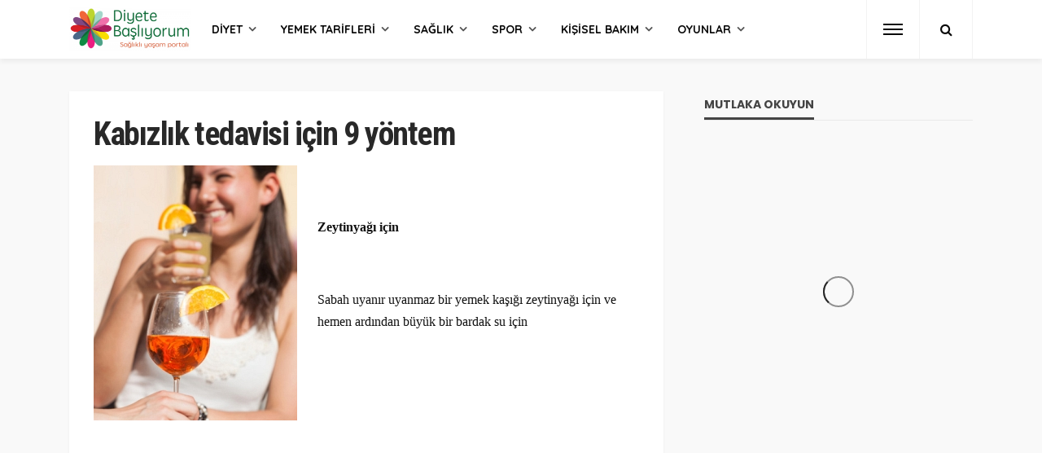

--- FILE ---
content_type: text/html; charset=UTF-8
request_url: https://www.diyetebasliyorum.com/kabizlik-tedavisi-3145/7
body_size: 15186
content:
<!DOCTYPE html>
<html lang="tr-TR"
prefix="og: https://ogp.me/ns#" >
<head>
<meta charset="UTF-8"/>
<meta http-equiv="X-UA-Compatible" content="IE=edge">
<meta name="viewport" content="width=device-width, initial-scale=1.0">
<link rel="profile" href="https://gmpg.org/xfn/11"/>
<link rel="pingback" href="https://www.diyetebasliyorum.com/xmlrpc.php"/>
<title>Kabızlık tedavisi için 9 yöntem - Part 7</title>
<script type="application/javascript">var bingo_ruby_ajax_url = "https://www.diyetebasliyorum.com/wp-admin/admin-ajax.php"</script>
<!-- All in One SEO 4.0.18 -->
<meta name="robots" content="noindex, nofollow, max-snippet:-1, max-image-preview:large, max-video-preview:-1"/>
<meta name="keywords" content="sağlık" />
<link rel="canonical" href="https://www.diyetebasliyorum.com/kabizlik-tedavisi-3145/7" />
<link rel="prev" href="https://www.diyetebasliyorum.com/kabizlik-tedavisi-3145/6" />
<link rel="next" href="https://www.diyetebasliyorum.com/kabizlik-tedavisi-3145/8" />
<meta property="og:site_name" content="Diyete Başlıyorum: Kilo vermek isteyenlere tavsiyeler" />
<meta property="og:type" content="article" />
<meta property="og:title" content="Kabızlık tedavisi için 9 yöntem - Part 7" />
<meta property="og:url" content="https://www.diyetebasliyorum.com/kabizlik-tedavisi-3145/7" />
<meta property="fb:admins" content="https://www.facebook.com/arzu.karabulut.83" />
<meta property="article:published_time" content="2014-09-15T07:03:21Z" />
<meta property="article:modified_time" content="2014-09-15T07:03:21Z" />
<meta property="twitter:card" content="summary" />
<meta property="twitter:site" content="@diyeteb" />
<meta property="twitter:domain" content="www.diyetebasliyorum.com" />
<meta property="twitter:title" content="Kabızlık tedavisi için 9 yöntem - Part 7" />
<script type="application/ld+json" class="aioseo-schema">
{"@context":"https:\/\/schema.org","@graph":[{"@type":"WebSite","@id":"https:\/\/www.diyetebasliyorum.com\/#website","url":"https:\/\/www.diyetebasliyorum.com\/","name":"Diyete Ba\u015fl\u0131yorum: Kilo vermek isteyenlere tavsiyeler","publisher":{"@id":"https:\/\/www.diyetebasliyorum.com\/#organization"}},{"@type":"Organization","@id":"https:\/\/www.diyetebasliyorum.com\/#organization","name":"Diyete Ba\u015fl\u0131yorum: Kilo vermek isteyenlere tavsiyeler","url":"https:\/\/www.diyetebasliyorum.com\/","sameAs":["https:\/\/twitter.com\/diyeteb"]},{"@type":"BreadcrumbList","@id":"https:\/\/www.diyetebasliyorum.com\/kabizlik-tedavisi-3145#breadcrumblist","itemListElement":[{"@type":"ListItem","@id":"https:\/\/www.diyetebasliyorum.com\/#listItem","position":"1","item":{"@id":"https:\/\/www.diyetebasliyorum.com\/#item","name":"Ev","description":"En iyi diyet listesi, sa\u011fl\u0131kl\u0131 zay\u0131flama y\u00f6ntemleri, zay\u0131flatan diyet yemek tarifleri, resimli egzersizler, sporcu beslenmesi i\u00e7in sayfam\u0131za t\u0131klay\u0131n\u0131z. - Part 7","url":"https:\/\/www.diyetebasliyorum.com\/"}}]},{"@type":"Person","@id":"https:\/\/www.diyetebasliyorum.com\/author\/arzukarabulut#author","url":"https:\/\/www.diyetebasliyorum.com\/author\/arzukarabulut","name":"Diyete Ba\u015fl\u0131yorum","sameAs":["https:\/\/twitter.com\/diyeteb"]},{"@type":"WebPage","@id":"https:\/\/www.diyetebasliyorum.com\/kabizlik-tedavisi-3145#webpage","url":"https:\/\/www.diyetebasliyorum.com\/kabizlik-tedavisi-3145","name":"Kab\u0131zl\u0131k tedavisi i\u00e7in 9 y\u00f6ntem - Part 7","inLanguage":"tr-TR","isPartOf":{"@id":"https:\/\/www.diyetebasliyorum.com\/#website"},"breadcrumb":{"@id":"https:\/\/www.diyetebasliyorum.com\/kabizlik-tedavisi-3145#breadcrumblist"},"author":"https:\/\/www.diyetebasliyorum.com\/kabizlik-tedavisi-3145#author","creator":"https:\/\/www.diyetebasliyorum.com\/kabizlik-tedavisi-3145#author","image":{"@type":"ImageObject","@id":"https:\/\/www.diyetebasliyorum.com\/#mainImage","url":"https:\/\/www.diyetebasliyorum.com\/wp-content\/uploads\/2014\/02\/diyet-listesi_1.jpg","width":"250","height":"313"},"primaryImageOfPage":{"@id":"https:\/\/www.diyetebasliyorum.com\/kabizlik-tedavisi-3145#mainImage"},"datePublished":"2014-09-15T07:03:21+00:00","dateModified":"2014-09-15T07:03:21+00:00"},{"@type":"Article","@id":"https:\/\/www.diyetebasliyorum.com\/kabizlik-tedavisi-3145#article","name":"Kab\u0131zl\u0131k tedavisi i\u00e7in 9 y\u00f6ntem - Part 7","headline":"Kab\u0131zl\u0131k tedavisi i\u00e7in 9 y\u00f6ntem","author":{"@id":"https:\/\/www.diyetebasliyorum.com\/author\/arzukarabulut#author"},"publisher":{"@id":"https:\/\/www.diyetebasliyorum.com\/#organization"},"datePublished":"2014-09-15T07:03:21+00:00","dateModified":"2014-09-15T07:03:21+00:00","articleSection":"Sa\u011fl\u0131k","mainEntityOfPage":{"@id":"https:\/\/www.diyetebasliyorum.com\/kabizlik-tedavisi-3145#webpage"},"isPartOf":{"@id":"https:\/\/www.diyetebasliyorum.com\/kabizlik-tedavisi-3145#webpage"},"pagination":"7","image":{"@type":"ImageObject","@id":"https:\/\/www.diyetebasliyorum.com\/#articleImage","url":"https:\/\/www.diyetebasliyorum.com\/wp-content\/uploads\/2014\/02\/diyet-listesi_1.jpg","width":"250","height":"313"}}]}
</script>
<!-- All in One SEO -->
<link rel='dns-prefetch' href='//fonts.googleapis.com' />
<link rel="alternate" type="application/rss+xml" title="Diyete Başlıyorum: Kilo vermek isteyenlere tavsiyeler &raquo; beslemesi" href="https://www.diyetebasliyorum.com/feed" />
<link rel="alternate" type="application/rss+xml" title="Diyete Başlıyorum: Kilo vermek isteyenlere tavsiyeler &raquo; yorum beslemesi" href="https://www.diyetebasliyorum.com/comments/feed" />
<link rel="alternate" type="application/rss+xml" title="Diyete Başlıyorum: Kilo vermek isteyenlere tavsiyeler &raquo; Kabızlık tedavisi için 9 yöntem yorum beslemesi" href="https://www.diyetebasliyorum.com/kabizlik-tedavisi-3145/feed" />
<!-- <link rel='stylesheet' id='bingo_ruby_plugin_style-css'  href='https://www.diyetebasliyorum.com/wp-content/plugins/bingo-ruby-core/assets/style.css?ver=1.6' type='text/css' media='all' /> -->
<!-- <link rel='stylesheet' id='bootstrap-css'  href='https://www.diyetebasliyorum.com/wp-content/themes/bingo/assets/external/bootstrap.css?ver=v3.3.1' type='text/css' media='all' /> -->
<!-- <link rel='stylesheet' id='font-awesome-css'  href='https://www.diyetebasliyorum.com/wp-content/themes/bingo/assets/external/font-awesome.css?ver=v4.7.0' type='text/css' media='all' /> -->
<!-- <link rel='stylesheet' id='bingo_ruby_style_miscellaneous-css'  href='https://www.diyetebasliyorum.com/wp-content/themes/bingo/assets/external/miscellaneous.css?ver=2.2' type='text/css' media='all' /> -->
<!-- <link rel='stylesheet' id='bingo_ruby_style_main-css'  href='https://www.diyetebasliyorum.com/wp-content/themes/bingo/assets/css/theme-style.css?ver=2.2' type='text/css' media='all' /> -->
<!-- <link rel='stylesheet' id='bingo_ruby_style_responsive-css'  href='https://www.diyetebasliyorum.com/wp-content/themes/bingo/assets/css/theme-responsive.css?ver=2.2' type='text/css' media='all' /> -->
<!-- <link rel='stylesheet' id='bingo_ruby_style_default-css'  href='https://www.diyetebasliyorum.com/wp-content/themes/bingo/style.css?ver=2.2' type='text/css' media='all' /> -->
<link rel="stylesheet" type="text/css" href="//www.diyetebasliyorum.com/wp-content/cache/wpfc-minified/dh4bcrq9/44wi1.css" media="all"/>
<style id='bingo_ruby_style_default-inline-css' type='text/css'>
input[type="button"]:hover, button:hover, .header-search-not-found, .breaking-news-title span, .breaking-news-title .mobile-headline,.post-title a:hover, .post-title a:focus, .comment-title h3, h3.comment-reply-title, .comment-list .edit-link, .single-nav a:hover, .single-nav a:focus,.subscribe-icon-mail i, .flickr-btn-wrap a, .twitter-content a, .entry del, .entry blockquote p, .entry a:not(button),.entry p a, .comment-list .comment-content blockquote p, .author-content-wrap .author-title a:hover, .author-description a, #wp-calendar #today{ color: #ff3f3f;}.page-numbers.current, a.page-numbers:hover, a.page-numbers:focus, .topbar-subscribe-button a span, .topbar-style-2 .topbar-subscribe-button a span:hover,.post-editor:hover, .cat-info-el, .comment-list .comment-reply-link, .single-nav a:hover .ruby-nav-icon, .single-nav a:focus .ruby-nav-icon, input[type="button"].ninja-forms-field,.page-search-form .search-submit input[type="submit"], .post-widget-inner .post-counter, .widget_search .search-submit input[type="submit"], .single-page-links .pagination-num > span,.single-page-links .pagination-num > a:hover > span, .subscribe-form-wrap .mc4wp-form-fields input[type="submit"], .widget-social-link-info a i, #ruby-back-top i, .entry ul li:before,.ruby-trigger .icon-wrap, .ruby-trigger .icon-wrap:before, .ruby-trigger .icon-wrap:after{ background-color: #ff3f3f;}.off-canvas-wrap::-webkit-scrollbar-corner, .off-canvas-wrap::-webkit-scrollbar-thumb, .video-playlist-iframe-nav::-webkit-scrollbar-corner, .video-playlist-iframe-nav::-webkit-scrollbar-thumb,.fw-block-v2 .video-playlist-iframe-nav::-webkit-scrollbar-corner, .fw-block-v2 .video-playlist-iframe-nav::-webkit-scrollbar-thumb,.ruby-coll-scroll::-webkit-scrollbar-corner, .ruby-coll-scroll::-webkit-scrollbar-thumb{ background-color: #ff3f3f !important;}.page-numbers.current, a.page-numbers:hover, a.page-numbers:focus, .entry blockquote p{ border-color: #ff3f3f;}.total-caption { font-family :Lato;}.banner-background-color { background-color: #f9f9f9; }.navbar-inner, .header-search-popup .btn, .header-search-popup #ruby-search-input, .logo-mobile-text > * { color: #0a0a0a; }.show-social .ruby-icon-show, .show-social .ruby-icon-show:before, .show-social .ruby-icon-show:after,.extend-social .ruby-icon-close:before, .extend-social .ruby-icon-close:after,.ruby-trigger .icon-wrap, .ruby-trigger .icon-wrap:before, .ruby-trigger .icon-wrap:after{ background-color: #0a0a0a; }.show-social .ruby-icon-show, .show-social .ruby-icon-show:before, .show-social .ruby-icon-show:after, .extend-social .ruby-icon-close:before, .extend-social .ruby-icon-close:after{ border-color: #0a0a0a; }.main-menu-inner > li:hover > a, .main-menu-inner > li:focus > a, .main-menu-inner > .current-menu-item > a { color: #3a3a3a; }.main-menu-inner .sub-menu { background-color: #ffffff; }.main-menu-inner > li.is-mega-menu:hover > a:after, .main-menu-inner > li.is-mega-menu:focus > a:after, .main-menu-inner > li.menu-item-has-children:hover > a:after, .main-menu-inner > li.menu-item-has-children:focus > a:after{ border-bottom-color: #ffffff; }.main-menu-inner > li.is-mega-menu:hover > a:before, .main-menu-inner > li.is-mega-menu:focus > a:before, .main-menu-inner > li.menu-item-has-children:hover > a:before, .main-menu-inner > li.menu-item-has-children:focus > a:before { border-bottom-color: #ffffff; }.main-menu-inner .sub-menu, .mega-category-menu .post-title,.mega-category-menu .post-meta-info, .mega-category-menu .post-meta-info .vcard { color: #282828; }.main-menu-inner .sub-menu.is-sub-default a:hover, .main-menu-inner .sub-menu .current-menu-item > a { color: #333333; }.cat-info-el.cat-info-id-11{ background-color: #78ca89 !important;}.cat-info-el.cat-info-id-15{ background-color: #f5277d !important;}.cat-info-el.cat-info-id-13{ background-color: #b778ff !important;}.cat-info-el.cat-info-id-12{ background-color: #f7c40c !important;}.cat-info-el.cat-info-id-14{ background-color: #69b1ec !important;}.footer-copyright-wrap p { color: #dddddd; }.footer-copyright-wrap { background-color: #242424; }.post-excerpt{ font-size :16px;}
</style>
<link rel='stylesheet' id='redux-google-fonts-bingo_ruby_theme_options-css'  href='https://fonts.googleapis.com/css?family=Quicksand%3A300%2C400%2C500%2C700%7CPoppins%3A700%7CRoboto+Condensed%3A700%2C400%7CLato%3A400%2C700&#038;subset=latin-ext&#038;ver=1560374981' type='text/css' media='all' />
<script src='//www.diyetebasliyorum.com/wp-content/cache/wpfc-minified/99k9awe0/44wi1.js' type="text/javascript"></script>
<!-- <script type='text/javascript' src='https://www.diyetebasliyorum.com/wp-includes/js/jquery/jquery.js?ver=1.12.4'></script> -->
<!-- <script type='text/javascript' src='https://www.diyetebasliyorum.com/wp-includes/js/jquery/jquery-migrate.min.js?ver=1.4.1'></script> -->
<!--[if lt IE 9]>
<script type='text/javascript' src='https://www.diyetebasliyorum.com/wp-content/themes/bingo/assets/external/html5.min.js?ver=3.7.3'></script>
<![endif]-->
<link rel='https://api.w.org/' href='https://www.diyetebasliyorum.com/wp-json/' />
<link rel="EditURI" type="application/rsd+xml" title="RSD" href="https://www.diyetebasliyorum.com/xmlrpc.php?rsd" />
<link rel="wlwmanifest" type="application/wlwmanifest+xml" href="https://www.diyetebasliyorum.com/wp-includes/wlwmanifest.xml" /> 
<link rel='prev' title='En hızlı zayıflatan yiyecek' href='https://www.diyetebasliyorum.com/en-hizli-zayiflatan-yiyecek-3144' />
<link rel='next' title='Zayıflatan çay tarifim' href='https://www.diyetebasliyorum.com/zayiflatan-cay-tarifi-3147' />
<meta name="generator" content="WordPress 4.9.20" />
<link rel='shortlink' href='https://www.diyetebasliyorum.com/?p=3145' />
<link rel="alternate" type="application/json+oembed" href="https://www.diyetebasliyorum.com/wp-json/oembed/1.0/embed?url=https%3A%2F%2Fwww.diyetebasliyorum.com%2Fkabizlik-tedavisi-3145" />
<link rel="alternate" type="text/xml+oembed" href="https://www.diyetebasliyorum.com/wp-json/oembed/1.0/embed?url=https%3A%2F%2Fwww.diyetebasliyorum.com%2Fkabizlik-tedavisi-3145&#038;format=xml" />
<meta property="og:title" content="Kabızlık tedavisi için 9 yöntem"/><meta property="og:type" content="article"/><meta property="og:url" content="https://www.diyetebasliyorum.com/kabizlik-tedavisi-3145"/><meta property="og:site_name" content="Diyete Başlıyorum: Kilo vermek isteyenlere tavsiyeler"/><meta property="og:description" content="Kabızlık tedavisi için, doğanın sunduğu mucizevi yöntemlerini keşfetmeye hazır mısınız? ‘Diyete Başlıyorum’ ekibi olarak, kabılzığa iyi gelen yöntemleri araştırdık ve sizinle paylaşıyoruz. &lt;!--more--&gt; &nbsp; Kabızlık tedavisi için, doğanın sunduğu mucizevi"/><meta property="og:image" content="https://www.diyetebasliyorum.com/wp-content/uploads/2014/02/diyet-listesi_1.jpg"/><link rel="icon" href="https://www.diyetebasliyorum.com/wp-content/uploads/2019/06/cropped-db_favicon-32x32.png" sizes="32x32" />
<link rel="icon" href="https://www.diyetebasliyorum.com/wp-content/uploads/2019/06/cropped-db_favicon-192x192.png" sizes="192x192" />
<link rel="apple-touch-icon-precomposed" href="https://www.diyetebasliyorum.com/wp-content/uploads/2019/06/cropped-db_favicon-180x180.png" />
<meta name="msapplication-TileImage" content="https://www.diyetebasliyorum.com/wp-content/uploads/2019/06/cropped-db_favicon-270x270.png" />
<style type="text/css" id="wp-custom-css">
.post-overlay-1 .thumbnail-resize img {
min-width: 590px!important;
}
.post-list-2 .post-thumb img {
min-width: 440px!important;
}
.post-meta-info.is-hide-icon,
.is-light-text .post-meta-info.is-hide-icon,
#ruby_1bccc899 .post-meta-info,
#ruby_1bccc899 .post-cat-info,
.cat-info-el.cat-info-id-2 {display:none}
.fw-block-g2 .post-wrap .post-body {
min-height: 82px;
}
.is-grid-style-3 .post-thumb-overlay {background-color:inherit}
#ruby_1bccc899 .is-header-overlay.is-light-text .post-title {
text-shadow: 1px 1px 2px rgba(28, 28, 28, .1);
background: rgba(51, 51, 51, 0.66);
border-radius: 5px;
padding: 10px 10px;
}
#ruby_1bccc899 {margin-bottom:0px;}
#ruby_fa7e82fd {margin-bottom:0}
#ruby_fa7e82fd .code-block {max-width:1112px; margin:0 auto!important}		</style>
<style type="text/css" title="dynamic-css" class="options-output">.footer-inner{background-color:#282828;background-repeat:no-repeat;background-size:cover;background-attachment:scroll;background-position:center center;}.topbar-wrap{font-family:Quicksand;text-transform:capitalize;font-weight:400;font-style:normal;font-size:12px;}.main-menu-inner,.off-canvas-nav-inner{font-family:Quicksand,Arial, Helvetica, sans-serif;text-transform:uppercase;font-weight:700;font-style:normal;font-size:14px;}.main-menu-inner .sub-menu,.off-canvas-nav-inner .sub-menu{font-family:Quicksand;text-transform:capitalize;letter-spacing:0px;font-weight:500;font-style:normal;font-size:14px;}.logo-wrap.is-logo-text .logo-text h1{font-family:Quicksand;text-transform:uppercase;letter-spacing:-1px;font-weight:700;font-style:normal;font-size:40px;}.logo-mobile-text span{font-family:Poppins;text-transform:uppercase;letter-spacing:-1px;font-weight:700;font-style:normal;font-size:23px;}body, p{font-family:Quicksand;line-height:26px;font-weight:400;font-style:normal;color:#282828;font-size:16px;}.post-title.is-size-1{font-family:"Roboto Condensed";text-transform:none;font-weight:700;font-style:normal;font-size:36px;}.post-title.is-size-2{font-family:"Roboto Condensed";text-transform:none;font-weight:700;font-style:normal;font-size:30px;}.post-title.is-size-3{font-family:"Roboto Condensed";text-transform:none;font-weight:700;font-style:normal;font-size:21px;}.post-title.is-size-4{font-family:"Roboto Condensed";text-transform:none;font-weight:700;font-style:normal;font-size:18px;}.post-title.is-size-5{font-family:"Roboto Condensed";text-transform:none;font-weight:normal;font-style:normal;font-size:15px;}.post-title.is-size-6{font-family:"Roboto Condensed";text-transform:none;font-weight:400;font-style:normal;font-size:13px;}h1,h2,h3,h4,h5,h6{font-family:"Roboto Condensed";text-transform:none;font-weight:700;font-style:normal;}.post-meta-info,.single-post-top,.counter-element{font-family:Lato;font-weight:400;font-style:normal;color:#aaa;font-size:11px;}.post-cat-info{font-family:Lato;text-transform:uppercase;font-weight:700;font-style:normal;font-size:11px;}.block-header-wrap{font-family:Quicksand;text-transform:uppercase;font-weight:700;font-style:normal;font-size:20px;}.block-ajax-filter-wrap{font-family:Quicksand;text-transform:uppercase;font-weight:500;font-style:normal;font-size:11px;}.widget-title{font-family:Poppins;text-transform:uppercase;font-weight:700;font-style:normal;font-size:14px;}.breadcrumb-wrap{font-family:Quicksand;text-transform:none;font-weight:400;font-style:normal;color:#aaaaaa;font-size:12px;}</style>	
<!-- Global site tag (gtag.js) - Google Analytics -->
<script async src="https://www.googletagmanager.com/gtag/js?id=UA-4054780-7"></script>
<script>
window.dataLayer = window.dataLayer || [];
function gtag(){dataLayer.push(arguments);}
gtag('js', new Date());
gtag('config', 'UA-4054780-7');
</script>
</head>
<body data-ocssl='1' data-rsssl=1 class="post-template-default single single-post postid-3145 single-format-standard paged-7 single-paged-7 ruby-body is-full-width is-navbar-sticky is-smart-sticky"  itemscope  itemtype="https://schema.org/WebPage" >
<div class="off-canvas-wrap is-dark-text">
<div class="off-canvas-inner">
<a href="#" id="ruby-off-canvas-close-btn"><i class="ruby-close-btn" aria-hidden="true"></i></a>
<nav id="ruby-offcanvas-navigation" class="off-canvas-nav-wrap">
<div class="menu-td-header-container"><ul id="offcanvas-nav" class="off-canvas-nav-inner"><li id="menu-item-3226" class="menu-item menu-item-type-taxonomy menu-item-object-category menu-item-3226 is-category-11"><a href="https://www.diyetebasliyorum.com/diyet">Diyet</a></li>
<li id="menu-item-3233" class="menu-item menu-item-type-taxonomy menu-item-object-category menu-item-has-children menu-item-3233 is-category-12"><a href="https://www.diyetebasliyorum.com/yemek-tarifleri">Yemek Tarifleri</a>
<ul class="sub-menu">
<li id="menu-item-3265" class="menu-item menu-item-type-taxonomy menu-item-object-category menu-item-3265 is-category-10"><a href="https://www.diyetebasliyorum.com/yemek-tarifleri/sebze-yemekleri">Sebze Yemekleri</a></li>
<li id="menu-item-3263" class="menu-item menu-item-type-taxonomy menu-item-object-category menu-item-3263 is-category-21"><a href="https://www.diyetebasliyorum.com/yemek-tarifleri/icecekler">İçecekler</a></li>
<li id="menu-item-3264" class="menu-item menu-item-type-taxonomy menu-item-object-category menu-item-3264 is-category-22"><a href="https://www.diyetebasliyorum.com/yemek-tarifleri/salatalar">Salatalar</a></li>
<li id="menu-item-3262" class="menu-item menu-item-type-taxonomy menu-item-object-category menu-item-3262 is-category-19"><a href="https://www.diyetebasliyorum.com/yemek-tarifleri/et-yemekleri">Et Yemekleri</a></li>
<li id="menu-item-3266" class="menu-item menu-item-type-taxonomy menu-item-object-category menu-item-3266 is-category-20"><a href="https://www.diyetebasliyorum.com/yemek-tarifleri/tatlilar">Tatlılar</a></li>
<li id="menu-item-4368" class="menu-item menu-item-type-taxonomy menu-item-object-category menu-item-4368 is-category-150"><a href="https://www.diyetebasliyorum.com/yemek-tarifleri/corbalar">Çorbalar</a></li>
</ul>
</li>
<li id="menu-item-3234" class="menu-item menu-item-type-taxonomy menu-item-object-category current-post-ancestor current-menu-parent current-post-parent menu-item-3234 is-category-13"><a href="https://www.diyetebasliyorum.com/saglik">Sağlık</a></li>
<li id="menu-item-3235" class="menu-item menu-item-type-taxonomy menu-item-object-category menu-item-3235 is-category-14"><a href="https://www.diyetebasliyorum.com/spor">Spor</a></li>
<li id="menu-item-3236" class="menu-item menu-item-type-taxonomy menu-item-object-category menu-item-3236 is-category-15"><a href="https://www.diyetebasliyorum.com/kisisel-bakim">Kişisel Bakım</a></li>
<li id="menu-item-3237" class="menu-item menu-item-type-taxonomy menu-item-object-category menu-item-3237 is-category-16"><a href="https://www.diyetebasliyorum.com/oyun">Oyunlar</a></li>
</ul></div>		</nav>
<div class="off-canvas-social-wrap">
<a class="icon-facebook icon-social" title="facebook" href="https://tr-tr.facebook.com/DiyeteBasliyorum/" target="_blank"><i class="fa fa-facebook" aria-hidden="true"></i></a><a class="icon-twitter icon-social" title="twitter" href="https://twitter.com/diyeteb" target="_blank"><i class="fa fa-twitter" aria-hidden="true"></i></a><a class="icon-instagram icon-social" title="instagram" href="https://www.instagram.com/diyetebasliyorumcom/?hl=tr" target="_blank"><i class="fa fa-instagram" aria-hidden="true"></i></a><a class="icon-youtube icon-social" title="youtube" href="https://www.youtube.com/c/DiyetebasliyorumArzu" target="_blank"><i class="fa fa-youtube" aria-hidden="true"></i></a>				</div>
</div>
</div><!--
<div id="soldasabit">
<div class="fixed">				
<a rel="nofollow" href="https://www.californiawalnut.com.tr/" target="_blank" title="California Cevizi"><img src="https://www.yuksektopuklar.com/wp-content/uploads/2021/12/cw-gunes_saati-aksam-gif-160x600px.gif" alt="California Cevizi"></a>			
</div>
</div>
<div id="sagdasabit">
<div class="fixed">				
<a rel="nofollow" href="https://www.californiawalnut.com.tr/" target="_blank" title="California Cevizi"><img src="https://www.yuksektopuklar.com/wp-content/uploads/2021/12/cw-gunes_saati-aksam-gif-160x600px.gif" alt="California Cevizi"></a>			
</div>
</div>
--> 	
<div id="ruby-site" class="site-outer">
<div class="header-wrap header-style-3">
<div class="header-inner">
<div class="navbar-outer clearfix">
<div class="navbar-wrap">
<div class="ruby-container">
<div class="navbar-inner container-inner clearfix">
<div class="navbar-left">
<div class="logo-wrap is-logo-image"  itemscope  itemtype="https://schema.org/Organization" >
<div class="logo-inner">
<a href="https://www.diyetebasliyorum.com/" class="logo" title="Diyete Başlıyorum: Kilo vermek isteyenlere tavsiyeler">
<img height="107" width="300" src="https://www.diyetebasliyorum.com/wp-content/uploads/2015/01/logo-db-son-e1421091952558.png" srcset="https://www.diyetebasliyorum.com/wp-content/uploads/2015/01/logo-db-son-e1421091952558.png 1x, https://www.diyetebasliyorum.com/wp-content/uploads/2015/01/logo-db-son-e1421091952558.png 2x" alt="Diyete Başlıyorum: Kilo vermek isteyenlere tavsiyeler" style="max-height: 85px;">
</a>
</div><!--#logo inner-->
</div>
<nav id="ruby-main-menu" class="main-menu-wrap"  itemscope  itemtype="https://schema.org/SiteNavigationElement" >
<div class="menu-td-header-container"><ul id="main-nav" class="main-menu-inner"><li class="menu-item menu-item-type-taxonomy menu-item-object-category menu-item-3226 is-category-11 is-cat-mega-menu is-mega-menu"><a href="https://www.diyetebasliyorum.com/diyet">Diyet</a><div class="mega-category-menu mega-menu-wrap sub-menu"><div class="mega-category-menu-inner"><div id="ruby_mega_3226" class="ruby-block-wrap block-mega-menu is-dark-text is-wrapper" ><div class="ruby-block-inner ruby-container"><div class="block-content-wrap"><div class="block-content-inner row"><div class="post-outer ruby-col-5"><article class="post-wrap post-grid-m2"><div class="post-header"><div class="post-thumb-outer"><div class=" post-thumb is-image"><a href="https://www.diyetebasliyorum.com/basen-eritmek-icin-yapilmasi-gerekenler-8154" title="Basen eritmek için yapılması gerekenler" rel="bookmark"><span class="thumbnail-resize"><span class="thumbnail-image"><img width="540" height="370" src="https://www.diyetebasliyorum.com/wp-content/uploads/2019/07/basen_eritmek_icin-540x370.jpg" class="attachment-bingo_ruby_crop_540x370 size-bingo_ruby_crop_540x370 wp-post-image" alt="" /></span></span><!--#thumbnail resize--></a></div><!--#post thumbnail--><div class="post-cat-info clearfix is-absolute is-light-text"><a class="cat-info-el cat-info-id-11" href="https://www.diyetebasliyorum.com/diyet" title="Diyet">Diyet</a><a class="cat-info-el cat-info-id-2" href="https://www.diyetebasliyorum.com/manset" title="Manşet">Manşet</a></div><!--#post cat info--></div></div><!--#post header--><div class="post-body"><h2 class="post-title entry-title is-size-5"><a class="post-title-link" href="https://www.diyetebasliyorum.com/basen-eritmek-icin-yapilmasi-gerekenler-8154" rel="bookmark" title="Basen eritmek için yapılması gerekenler">Basen eritmek için yapılması gerekenler</a></h2><!--#post title--></div><!--#post body--></article></div><div class="post-outer ruby-col-5"><article class="post-wrap post-grid-m2"><div class="post-header"><div class="post-thumb-outer"><div class=" post-thumb is-image"><a href="https://www.diyetebasliyorum.com/kilo-verdiren-diyet-listesi-8149" title="Kilo verdiren diyet listesi" rel="bookmark"><span class="thumbnail-resize"><span class="thumbnail-image"><img width="540" height="370" src="https://www.diyetebasliyorum.com/wp-content/uploads/2019/07/kilo-verdiren_diyet-540x370.jpg" class="attachment-bingo_ruby_crop_540x370 size-bingo_ruby_crop_540x370 wp-post-image" alt="" /></span></span><!--#thumbnail resize--></a></div><!--#post thumbnail--><div class="post-cat-info clearfix is-absolute is-light-text"><a class="cat-info-el cat-info-id-11" href="https://www.diyetebasliyorum.com/diyet" title="Diyet">Diyet</a><a class="cat-info-el cat-info-id-164" href="https://www.diyetebasliyorum.com/diyet/diyet-listesi-diyet" title="Diyet listesi">Diyet listesi</a><a class="cat-info-el cat-info-id-2" href="https://www.diyetebasliyorum.com/manset" title="Manşet">Manşet</a></div><!--#post cat info--></div></div><!--#post header--><div class="post-body"><h2 class="post-title entry-title is-size-5"><a class="post-title-link" href="https://www.diyetebasliyorum.com/kilo-verdiren-diyet-listesi-8149" rel="bookmark" title="Kilo verdiren diyet listesi">Kilo verdiren diyet listesi</a></h2><!--#post title--></div><!--#post body--></article></div><div class="post-outer ruby-col-5"><article class="post-wrap post-grid-m2"><div class="post-header"><div class="post-thumb-outer"><div class=" post-thumb is-image"><a href="https://www.diyetebasliyorum.com/kisa-surede-gobek-nasil-eritilir-8145" title="Kısa sürede göbek nasıl eritilir?" rel="bookmark"><span class="thumbnail-resize"><span class="thumbnail-image"><img width="540" height="370" src="https://www.diyetebasliyorum.com/wp-content/uploads/2019/07/kisa_surede_gobek-540x370.jpg" class="attachment-bingo_ruby_crop_540x370 size-bingo_ruby_crop_540x370 wp-post-image" alt="" /></span></span><!--#thumbnail resize--></a></div><!--#post thumbnail--><div class="post-cat-info clearfix is-absolute is-light-text"><a class="cat-info-el cat-info-id-11" href="https://www.diyetebasliyorum.com/diyet" title="Diyet">Diyet</a><a class="cat-info-el cat-info-id-2" href="https://www.diyetebasliyorum.com/manset" title="Manşet">Manşet</a></div><!--#post cat info--></div></div><!--#post header--><div class="post-body"><h2 class="post-title entry-title is-size-5"><a class="post-title-link" href="https://www.diyetebasliyorum.com/kisa-surede-gobek-nasil-eritilir-8145" rel="bookmark" title="Kısa sürede göbek nasıl eritilir?">Kısa sürede göbek nasıl eritilir?</a></h2><!--#post title--></div><!--#post body--></article></div><div class="post-outer ruby-col-5"><article class="post-wrap post-grid-m2"><div class="post-header"><div class="post-thumb-outer"><div class=" post-thumb is-image"><a href="https://www.diyetebasliyorum.com/gobek-eritmek-icin-ne-yapmali-8143" title="Göbek eritmek için ne yapmalı?" rel="bookmark"><span class="thumbnail-resize"><span class="thumbnail-image"><img width="540" height="370" src="https://www.diyetebasliyorum.com/wp-content/uploads/2019/06/gobek-eritme-haftada-540x370.jpg" class="attachment-bingo_ruby_crop_540x370 size-bingo_ruby_crop_540x370 wp-post-image" alt="" /></span></span><!--#thumbnail resize--></a></div><!--#post thumbnail--><div class="post-cat-info clearfix is-absolute is-light-text"><a class="cat-info-el cat-info-id-11" href="https://www.diyetebasliyorum.com/diyet" title="Diyet">Diyet</a><a class="cat-info-el cat-info-id-2" href="https://www.diyetebasliyorum.com/manset" title="Manşet">Manşet</a></div><!--#post cat info--></div></div><!--#post header--><div class="post-body"><h2 class="post-title entry-title is-size-5"><a class="post-title-link" href="https://www.diyetebasliyorum.com/gobek-eritmek-icin-ne-yapmali-8143" rel="bookmark" title="Göbek eritmek için ne yapmalı?">Göbek eritmek için ne yapmalı?</a></h2><!--#post title--></div><!--#post body--></article></div><div class="post-outer ruby-col-5"><article class="post-wrap post-grid-m2"><div class="post-header"><div class="post-thumb-outer"><div class=" post-thumb is-image"><a href="https://www.diyetebasliyorum.com/tatli-istegi-nasil-bastirilir-2-8139" title="Tatlı isteği nasıl bastırılır?" rel="bookmark"><span class="thumbnail-resize"><span class="thumbnail-image"><img width="540" height="370" src="https://www.diyetebasliyorum.com/wp-content/uploads/2019/07/tatli_istegi-540x370.jpg" class="attachment-bingo_ruby_crop_540x370 size-bingo_ruby_crop_540x370 wp-post-image" alt="" /></span></span><!--#thumbnail resize--></a></div><!--#post thumbnail--><div class="post-cat-info clearfix is-absolute is-light-text"><a class="cat-info-el cat-info-id-11" href="https://www.diyetebasliyorum.com/diyet" title="Diyet">Diyet</a><a class="cat-info-el cat-info-id-2" href="https://www.diyetebasliyorum.com/manset" title="Manşet">Manşet</a></div><!--#post cat info--></div></div><!--#post header--><div class="post-body"><h2 class="post-title entry-title is-size-5"><a class="post-title-link" href="https://www.diyetebasliyorum.com/tatli-istegi-nasil-bastirilir-2-8139" rel="bookmark" title="Tatlı isteği nasıl bastırılır?">Tatlı isteği nasıl bastırılır?</a></h2><!--#post title--></div><!--#post body--></article></div></div></div><!-- #block content--></div></div><!-- #block wrap--></div></div><!--#mega cat menu--></li><li class="menu-item menu-item-type-taxonomy menu-item-object-category menu-item-has-children menu-item-3233 is-category-12 is-cat-mega-menu is-mega-menu"><a href="https://www.diyetebasliyorum.com/yemek-tarifleri">Yemek Tarifleri</a><div class="mega-category-menu mega-menu-wrap sub-menu"><div class="mega-category-menu-inner"><ul class="sub-menu is-sub-default">	<li class="menu-item menu-item-type-taxonomy menu-item-object-category menu-item-3265 is-category-10" data-mega_sub_filter="10" ><a href="https://www.diyetebasliyorum.com/yemek-tarifleri/sebze-yemekleri">Sebze Yemekleri</a></li>	<li class="menu-item menu-item-type-taxonomy menu-item-object-category menu-item-3263 is-category-21" data-mega_sub_filter="21" ><a href="https://www.diyetebasliyorum.com/yemek-tarifleri/icecekler">İçecekler</a></li>	<li class="menu-item menu-item-type-taxonomy menu-item-object-category menu-item-3264 is-category-22" data-mega_sub_filter="22" ><a href="https://www.diyetebasliyorum.com/yemek-tarifleri/salatalar">Salatalar</a></li>	<li class="menu-item menu-item-type-taxonomy menu-item-object-category menu-item-3262 is-category-19" data-mega_sub_filter="19" ><a href="https://www.diyetebasliyorum.com/yemek-tarifleri/et-yemekleri">Et Yemekleri</a></li>	<li class="menu-item menu-item-type-taxonomy menu-item-object-category menu-item-3266 is-category-20" data-mega_sub_filter="20" ><a href="https://www.diyetebasliyorum.com/yemek-tarifleri/tatlilar">Tatlılar</a></li>	<li class="menu-item menu-item-type-taxonomy menu-item-object-category menu-item-4368 is-category-150" data-mega_sub_filter="150" ><a href="https://www.diyetebasliyorum.com/yemek-tarifleri/corbalar">Çorbalar</a></li></ul><div id="ruby_mega_3233" class="ruby-block-wrap block-mega-menu block-mega-menu-sub is-dark-text is-wrapper" ><div class="ruby-block-inner ruby-container"><div class="block-content-wrap"><div class="block-content-inner row"><div class="post-outer col-xs-3"><article class="post-wrap post-grid-m2"><div class="post-header"><div class="post-thumb-outer"><div class=" post-thumb is-image"><a href="https://www.diyetebasliyorum.com/yag-yakici-detoks-suyu-tarifi-7855" title="Vücudu temizleyen detoks suyu tarifi" rel="bookmark"><span class="thumbnail-resize"><span class="thumbnail-image"><img width="540" height="370" src="https://www.diyetebasliyorum.com/wp-content/uploads/2019/06/zencefilli-detoks-suyu-tarifi-540x370.jpg" class="attachment-bingo_ruby_crop_540x370 size-bingo_ruby_crop_540x370 wp-post-image" alt="" /></span></span><!--#thumbnail resize--></a></div><!--#post thumbnail--><div class="post-cat-info clearfix is-absolute is-light-text"><a class="cat-info-el cat-info-id-21" href="https://www.diyetebasliyorum.com/yemek-tarifleri/icecekler" title="İçecekler">İçecekler</a><a class="cat-info-el cat-info-id-2" href="https://www.diyetebasliyorum.com/manset" title="Manşet">Manşet</a><a class="cat-info-el cat-info-id-12" href="https://www.diyetebasliyorum.com/yemek-tarifleri" title="Yemek Tarifleri">Yemek Tarifleri</a></div><!--#post cat info--></div></div><!--#post header--><div class="post-body"><h2 class="post-title entry-title is-size-5"><a class="post-title-link" href="https://www.diyetebasliyorum.com/yag-yakici-detoks-suyu-tarifi-7855" rel="bookmark" title="Vücudu temizleyen detoks suyu tarifi">Vücudu temizleyen detoks suyu tarifi</a></h2><!--#post title--></div><!--#post body--></article></div><div class="post-outer col-xs-3"><article class="post-wrap post-grid-m2"><div class="post-header"><div class="post-thumb-outer"><div class=" post-thumb is-image"><a href="https://www.diyetebasliyorum.com/kakaolu-chia-puding-tarifim-7079" title="Kakaolu chia puding tarifi" rel="bookmark"><span class="thumbnail-resize"><span class="thumbnail-image"><img width="540" height="338" src="https://www.diyetebasliyorum.com/wp-content/uploads/2016/05/chia-puding-kakaolu.jpg" class="attachment-bingo_ruby_crop_540x370 size-bingo_ruby_crop_540x370 wp-post-image" alt="" srcset="https://www.diyetebasliyorum.com/wp-content/uploads/2016/05/chia-puding-kakaolu.jpg 640w, https://www.diyetebasliyorum.com/wp-content/uploads/2016/05/chia-puding-kakaolu-300x187.jpg 300w, https://www.diyetebasliyorum.com/wp-content/uploads/2016/05/chia-puding-kakaolu-571x357.jpg 571w" sizes="(max-width: 540px) 100vw, 540px" /></span></span><!--#thumbnail resize--></a></div><!--#post thumbnail--><div class="post-cat-info clearfix is-absolute is-light-text"><a class="cat-info-el cat-info-id-2" href="https://www.diyetebasliyorum.com/manset" title="Manşet">Manşet</a><a class="cat-info-el cat-info-id-20" href="https://www.diyetebasliyorum.com/yemek-tarifleri/tatlilar" title="Tatlılar">Tatlılar</a><a class="cat-info-el cat-info-id-12" href="https://www.diyetebasliyorum.com/yemek-tarifleri" title="Yemek Tarifleri">Yemek Tarifleri</a></div><!--#post cat info--></div></div><!--#post header--><div class="post-body"><h2 class="post-title entry-title is-size-5"><a class="post-title-link" href="https://www.diyetebasliyorum.com/kakaolu-chia-puding-tarifim-7079" rel="bookmark" title="Kakaolu chia puding tarifi">Kakaolu chia puding tarifi</a></h2><!--#post title--></div><!--#post body--></article></div><div class="post-outer col-xs-3"><article class="post-wrap post-grid-m2"><div class="post-header"><div class="post-thumb-outer"><div class=" post-thumb is-image"><a href="https://www.diyetebasliyorum.com/turk-kahvesini-tarcinli-ictiniz-mi-3611" title="Türk kahvesini tarçınlı içtiniz mi?" rel="bookmark"><span class="thumbnail-resize"><span class="thumbnail-image"><img width="540" height="338" src="https://www.diyetebasliyorum.com/wp-content/uploads/2014/12/tarcinli-kahve-2.jpg" class="attachment-bingo_ruby_crop_540x370 size-bingo_ruby_crop_540x370 wp-post-image" alt="" srcset="https://www.diyetebasliyorum.com/wp-content/uploads/2014/12/tarcinli-kahve-2.jpg 640w, https://www.diyetebasliyorum.com/wp-content/uploads/2014/12/tarcinli-kahve-2-300x187.jpg 300w, https://www.diyetebasliyorum.com/wp-content/uploads/2014/12/tarcinli-kahve-2-571x357.jpg 571w" sizes="(max-width: 540px) 100vw, 540px" /></span></span><!--#thumbnail resize--></a></div><!--#post thumbnail--><div class="post-cat-info clearfix is-absolute is-light-text"><a class="cat-info-el cat-info-id-21" href="https://www.diyetebasliyorum.com/yemek-tarifleri/icecekler" title="İçecekler">İçecekler</a><a class="cat-info-el cat-info-id-2" href="https://www.diyetebasliyorum.com/manset" title="Manşet">Manşet</a></div><!--#post cat info--></div></div><!--#post header--><div class="post-body"><h2 class="post-title entry-title is-size-5"><a class="post-title-link" href="https://www.diyetebasliyorum.com/turk-kahvesini-tarcinli-ictiniz-mi-3611" rel="bookmark" title="Türk kahvesini tarçınlı içtiniz mi?">Türk kahvesini tarçınlı içtiniz mi?</a></h2><!--#post title--></div><!--#post body--></article></div><div class="post-outer col-xs-3"><article class="post-wrap post-grid-m2"><div class="post-header"><div class="post-thumb-outer"><div class=" post-thumb is-image"><a href="https://www.diyetebasliyorum.com/yulaf-ezmesi-ile-kahvalti-tarifleri-7420" title="Yulaf ezmesi ile kahvaltı tarifleri" rel="bookmark"><span class="thumbnail-resize"><span class="thumbnail-image"><img width="540" height="370" src="https://www.diyetebasliyorum.com/wp-content/uploads/2018/12/yulaf-kepegi-ile-zayiflayanlar-540x370.jpg" class="attachment-bingo_ruby_crop_540x370 size-bingo_ruby_crop_540x370 wp-post-image" alt="" /></span></span><!--#thumbnail resize--></a></div><!--#post thumbnail--><div class="post-cat-info clearfix is-absolute is-light-text"><a class="cat-info-el cat-info-id-2" href="https://www.diyetebasliyorum.com/manset" title="Manşet">Manşet</a><a class="cat-info-el cat-info-id-20" href="https://www.diyetebasliyorum.com/yemek-tarifleri/tatlilar" title="Tatlılar">Tatlılar</a><a class="cat-info-el cat-info-id-12" href="https://www.diyetebasliyorum.com/yemek-tarifleri" title="Yemek Tarifleri">Yemek Tarifleri</a></div><!--#post cat info--></div></div><!--#post header--><div class="post-body"><h2 class="post-title entry-title is-size-5"><a class="post-title-link" href="https://www.diyetebasliyorum.com/yulaf-ezmesi-ile-kahvalti-tarifleri-7420" rel="bookmark" title="Yulaf ezmesi ile kahvaltı tarifleri">Yulaf ezmesi ile kahvaltı tarifleri</a></h2><!--#post title--></div><!--#post body--></article></div></div></div><!-- #block content--></div></div><!-- #block wrap--></div></div><!--#mega cat menu--></li><li class="menu-item menu-item-type-taxonomy menu-item-object-category current-post-ancestor current-menu-parent current-post-parent menu-item-3234 is-category-13 is-cat-mega-menu is-mega-menu"><a href="https://www.diyetebasliyorum.com/saglik">Sağlık</a><div class="mega-category-menu mega-menu-wrap sub-menu"><div class="mega-category-menu-inner"><div id="ruby_mega_3234" class="ruby-block-wrap block-mega-menu is-dark-text is-wrapper" ><div class="ruby-block-inner ruby-container"><div class="block-content-wrap"><div class="block-content-inner row"><div class="post-outer ruby-col-5"><article class="post-wrap post-grid-m2"><div class="post-header"><div class="post-thumb-outer"><div class=" post-thumb is-image"><a href="https://www.diyetebasliyorum.com/cevizin-gucu-california-walnuts-ile-duyuruldu-8215" title="California Walnuts ile Cevizin Gücü Anlatıldı" rel="bookmark"><span class="thumbnail-resize"><span class="thumbnail-image"><img width="540" height="370" src="https://www.diyetebasliyorum.com/wp-content/uploads/2019/10/ceviz_sifa-540x370.jpg" class="attachment-bingo_ruby_crop_540x370 size-bingo_ruby_crop_540x370 wp-post-image" alt="" /></span></span><!--#thumbnail resize--></a></div><!--#post thumbnail--><div class="post-cat-info clearfix is-absolute is-light-text"><a class="cat-info-el cat-info-id-2" href="https://www.diyetebasliyorum.com/manset" title="Manşet">Manşet</a><a class="cat-info-el cat-info-id-13" href="https://www.diyetebasliyorum.com/saglik" title="Sağlık">Sağlık</a></div><!--#post cat info--></div></div><!--#post header--><div class="post-body"><h2 class="post-title entry-title is-size-5"><a class="post-title-link" href="https://www.diyetebasliyorum.com/cevizin-gucu-california-walnuts-ile-duyuruldu-8215" rel="bookmark" title="California Walnuts ile Cevizin Gücü Anlatıldı">California Walnuts ile Cevizin Gücü Anlatıldı</a></h2><!--#post title--></div><!--#post body--></article></div><div class="post-outer ruby-col-5"><article class="post-wrap post-grid-m2"><div class="post-header"><div class="post-thumb-outer"><div class=" post-thumb is-image"><a href="https://www.diyetebasliyorum.com/laktoz-intoleransi-belirtileri-ve-tedavisi-8200" title="Laktoz intoleransı belirtileri ve tedavisi" rel="bookmark"><span class="thumbnail-resize"><span class="thumbnail-image"><img width="540" height="370" src="https://www.diyetebasliyorum.com/wp-content/uploads/2020/09/laktoz_intolerans-540x370.jpg" class="attachment-bingo_ruby_crop_540x370 size-bingo_ruby_crop_540x370 wp-post-image" alt="" /></span></span><!--#thumbnail resize--></a></div><!--#post thumbnail--><div class="post-cat-info clearfix is-absolute is-light-text"><a class="cat-info-el cat-info-id-2" href="https://www.diyetebasliyorum.com/manset" title="Manşet">Manşet</a><a class="cat-info-el cat-info-id-13" href="https://www.diyetebasliyorum.com/saglik" title="Sağlık">Sağlık</a></div><!--#post cat info--></div></div><!--#post header--><div class="post-body"><h2 class="post-title entry-title is-size-5"><a class="post-title-link" href="https://www.diyetebasliyorum.com/laktoz-intoleransi-belirtileri-ve-tedavisi-8200" rel="bookmark" title="Laktoz intoleransı belirtileri ve tedavisi">Laktoz intoleransı belirtileri ve tedavisi</a></h2><!--#post title--></div><!--#post body--></article></div><div class="post-outer ruby-col-5"><article class="post-wrap post-grid-m2"><div class="post-header"><div class="post-thumb-outer"><div class=" post-thumb is-image"><a href="https://www.diyetebasliyorum.com/alzheimer-hastaliginda-cevizin-faydalari-8194" title="Alzheimer hastalığında cevizin faydaları" rel="bookmark"><span class="thumbnail-resize"><span class="thumbnail-image"><img width="540" height="370" src="https://www.diyetebasliyorum.com/wp-content/uploads/2019/10/ceviz_sifa-540x370.jpg" class="attachment-bingo_ruby_crop_540x370 size-bingo_ruby_crop_540x370 wp-post-image" alt="" /></span></span><!--#thumbnail resize--></a></div><!--#post thumbnail--><div class="post-cat-info clearfix is-absolute is-light-text"><a class="cat-info-el cat-info-id-13" href="https://www.diyetebasliyorum.com/saglik" title="Sağlık">Sağlık</a></div><!--#post cat info--></div></div><!--#post header--><div class="post-body"><h2 class="post-title entry-title is-size-5"><a class="post-title-link" href="https://www.diyetebasliyorum.com/alzheimer-hastaliginda-cevizin-faydalari-8194" rel="bookmark" title="Alzheimer hastalığında cevizin faydaları">Alzheimer hastalığında cevizin faydaları</a></h2><!--#post title--></div><!--#post body--></article></div><div class="post-outer ruby-col-5"><article class="post-wrap post-grid-m2"><div class="post-header"><div class="post-thumb-outer"><div class=" post-thumb is-image"><a href="https://www.diyetebasliyorum.com/neden-eksi-mayali-ekmek-yemeliyiz-8181" title="Neden ekşi mayalı ekmek yemeliyiz?" rel="bookmark"><span class="thumbnail-resize"><span class="thumbnail-image"><img width="540" height="370" src="https://www.diyetebasliyorum.com/wp-content/uploads/2019/08/eksi-mayali-kapak-540x370.jpg" class="attachment-bingo_ruby_crop_540x370 size-bingo_ruby_crop_540x370 wp-post-image" alt="" /></span></span><!--#thumbnail resize--></a></div><!--#post thumbnail--><div class="post-cat-info clearfix is-absolute is-light-text"><a class="cat-info-el cat-info-id-2" href="https://www.diyetebasliyorum.com/manset" title="Manşet">Manşet</a><a class="cat-info-el cat-info-id-13" href="https://www.diyetebasliyorum.com/saglik" title="Sağlık">Sağlık</a></div><!--#post cat info--></div></div><!--#post header--><div class="post-body"><h2 class="post-title entry-title is-size-5"><a class="post-title-link" href="https://www.diyetebasliyorum.com/neden-eksi-mayali-ekmek-yemeliyiz-8181" rel="bookmark" title="Neden ekşi mayalı ekmek yemeliyiz?">Neden ekşi mayalı ekmek yemeliyiz?</a></h2><!--#post title--></div><!--#post body--></article></div><div class="post-outer ruby-col-5"><article class="post-wrap post-grid-m2"><div class="post-header"><div class="post-thumb-outer"><div class=" post-thumb is-image"><a href="https://www.diyetebasliyorum.com/karacigeri-temizleyen-3869" title="Karaciğeri temizleyen 9 besin" rel="bookmark"><span class="thumbnail-resize"><span class="thumbnail-image"><img width="540" height="370" src="https://www.diyetebasliyorum.com/wp-content/uploads/2019/08/bitki-cayi-icen-540x370.jpg" class="attachment-bingo_ruby_crop_540x370 size-bingo_ruby_crop_540x370 wp-post-image" alt="" /></span></span><!--#thumbnail resize--></a></div><!--#post thumbnail--><div class="post-cat-info clearfix is-absolute is-light-text"><a class="cat-info-el cat-info-id-2" href="https://www.diyetebasliyorum.com/manset" title="Manşet">Manşet</a><a class="cat-info-el cat-info-id-13" href="https://www.diyetebasliyorum.com/saglik" title="Sağlık">Sağlık</a></div><!--#post cat info--></div></div><!--#post header--><div class="post-body"><h2 class="post-title entry-title is-size-5"><a class="post-title-link" href="https://www.diyetebasliyorum.com/karacigeri-temizleyen-3869" rel="bookmark" title="Karaciğeri temizleyen 9 besin">Karaciğeri temizleyen 9 besin</a></h2><!--#post title--></div><!--#post body--></article></div></div></div><!-- #block content--></div></div><!-- #block wrap--></div></div><!--#mega cat menu--></li><li class="menu-item menu-item-type-taxonomy menu-item-object-category menu-item-3235 is-category-14 is-cat-mega-menu is-mega-menu"><a href="https://www.diyetebasliyorum.com/spor">Spor</a><div class="mega-category-menu mega-menu-wrap sub-menu"><div class="mega-category-menu-inner"><div id="ruby_mega_3235" class="ruby-block-wrap block-mega-menu is-dark-text is-wrapper" ><div class="ruby-block-inner ruby-container"><div class="block-content-wrap"><div class="block-content-inner row"><div class="post-outer ruby-col-5"><article class="post-wrap post-grid-m2"><div class="post-header"><div class="post-thumb-outer"><div class=" post-thumb is-image"><a href="https://www.diyetebasliyorum.com/resimli-gobek-eritme-egzersizleri-2847" title="Resimli göbek eritme egzersizleri" rel="bookmark"><span class="thumbnail-resize"><span class="thumbnail-image"><img width="540" height="338" src="https://www.diyetebasliyorum.com/wp-content/uploads/2017/01/spordan-sonra-ne-yapmali.jpg" class="attachment-bingo_ruby_crop_540x370 size-bingo_ruby_crop_540x370 wp-post-image" alt="" srcset="https://www.diyetebasliyorum.com/wp-content/uploads/2017/01/spordan-sonra-ne-yapmali.jpg 640w, https://www.diyetebasliyorum.com/wp-content/uploads/2017/01/spordan-sonra-ne-yapmali-300x187.jpg 300w, https://www.diyetebasliyorum.com/wp-content/uploads/2017/01/spordan-sonra-ne-yapmali-571x357.jpg 571w" sizes="(max-width: 540px) 100vw, 540px" /></span></span><!--#thumbnail resize--></a></div><!--#post thumbnail--><div class="post-cat-info clearfix is-absolute is-light-text"><a class="cat-info-el cat-info-id-2" href="https://www.diyetebasliyorum.com/manset" title="Manşet">Manşet</a><a class="cat-info-el cat-info-id-14" href="https://www.diyetebasliyorum.com/spor" title="Spor">Spor</a></div><!--#post cat info--></div></div><!--#post header--><div class="post-body"><h2 class="post-title entry-title is-size-5"><a class="post-title-link" href="https://www.diyetebasliyorum.com/resimli-gobek-eritme-egzersizleri-2847" rel="bookmark" title="Resimli göbek eritme egzersizleri">Resimli göbek eritme egzersizleri</a></h2><!--#post title--></div><!--#post body--></article></div><div class="post-outer ruby-col-5"><article class="post-wrap post-grid-m2"><div class="post-header"><div class="post-thumb-outer"><div class=" post-thumb is-image"><a href="https://www.diyetebasliyorum.com/sporcu-tayti-ne-ise-yarar-7458" title="Sporcu taytı ne işe yarar?" rel="bookmark"><span class="thumbnail-resize"><span class="thumbnail-image"><img width="540" height="338" src="https://www.diyetebasliyorum.com/wp-content/uploads/2017/01/nike-tayt-yuksektopuklar-3.jpg" class="attachment-bingo_ruby_crop_540x370 size-bingo_ruby_crop_540x370 wp-post-image" alt="" srcset="https://www.diyetebasliyorum.com/wp-content/uploads/2017/01/nike-tayt-yuksektopuklar-3.jpg 640w, https://www.diyetebasliyorum.com/wp-content/uploads/2017/01/nike-tayt-yuksektopuklar-3-300x187.jpg 300w, https://www.diyetebasliyorum.com/wp-content/uploads/2017/01/nike-tayt-yuksektopuklar-3-571x357.jpg 571w" sizes="(max-width: 540px) 100vw, 540px" /></span></span><!--#thumbnail resize--></a></div><!--#post thumbnail--><div class="post-cat-info clearfix is-absolute is-light-text"><a class="cat-info-el cat-info-id-2" href="https://www.diyetebasliyorum.com/manset" title="Manşet">Manşet</a><a class="cat-info-el cat-info-id-14" href="https://www.diyetebasliyorum.com/spor" title="Spor">Spor</a></div><!--#post cat info--></div></div><!--#post header--><div class="post-body"><h2 class="post-title entry-title is-size-5"><a class="post-title-link" href="https://www.diyetebasliyorum.com/sporcu-tayti-ne-ise-yarar-7458" rel="bookmark" title="Sporcu taytı ne işe yarar?">Sporcu taytı ne işe yarar?</a></h2><!--#post title--></div><!--#post body--></article></div><div class="post-outer ruby-col-5"><article class="post-wrap post-grid-m2"><div class="post-header"><div class="post-thumb-outer"><div class=" post-thumb is-image"><a href="https://www.diyetebasliyorum.com/kilo-vermek-icin-spordan-once-ne-yemeli-7444" title="Kilo vermek için spordan önce ne yemeli?" rel="bookmark"><span class="thumbnail-resize"><span class="thumbnail-image"><img width="540" height="338" src="https://www.diyetebasliyorum.com/wp-content/uploads/2015/01/sporcu-kadinlar.jpg" class="attachment-bingo_ruby_crop_540x370 size-bingo_ruby_crop_540x370 wp-post-image" alt="" srcset="https://www.diyetebasliyorum.com/wp-content/uploads/2015/01/sporcu-kadinlar.jpg 640w, https://www.diyetebasliyorum.com/wp-content/uploads/2015/01/sporcu-kadinlar-300x187.jpg 300w, https://www.diyetebasliyorum.com/wp-content/uploads/2015/01/sporcu-kadinlar-571x357.jpg 571w" sizes="(max-width: 540px) 100vw, 540px" /></span></span><!--#thumbnail resize--></a></div><!--#post thumbnail--><div class="post-cat-info clearfix is-absolute is-light-text"><a class="cat-info-el cat-info-id-2" href="https://www.diyetebasliyorum.com/manset" title="Manşet">Manşet</a><a class="cat-info-el cat-info-id-14" href="https://www.diyetebasliyorum.com/spor" title="Spor">Spor</a></div><!--#post cat info--></div></div><!--#post header--><div class="post-body"><h2 class="post-title entry-title is-size-5"><a class="post-title-link" href="https://www.diyetebasliyorum.com/kilo-vermek-icin-spordan-once-ne-yemeli-7444" rel="bookmark" title="Kilo vermek için spordan önce ne yemeli?">Kilo vermek için spordan önce ne yemeli?</a></h2><!--#post title--></div><!--#post body--></article></div><div class="post-outer ruby-col-5"><article class="post-wrap post-grid-m2"><div class="post-header"><div class="post-thumb-outer"><div class=" post-thumb is-image"><a href="https://www.diyetebasliyorum.com/zayiflamak-icin-spordan-sonra-ne-yapmali-7439" title="Zayıflamak için spordan sonra ne yapmalı?" rel="bookmark"><span class="thumbnail-resize"><span class="thumbnail-image"><img width="540" height="338" src="https://www.diyetebasliyorum.com/wp-content/uploads/2017/01/spordan-sonra-ne-yapmali.jpg" class="attachment-bingo_ruby_crop_540x370 size-bingo_ruby_crop_540x370 wp-post-image" alt="" srcset="https://www.diyetebasliyorum.com/wp-content/uploads/2017/01/spordan-sonra-ne-yapmali.jpg 640w, https://www.diyetebasliyorum.com/wp-content/uploads/2017/01/spordan-sonra-ne-yapmali-300x187.jpg 300w, https://www.diyetebasliyorum.com/wp-content/uploads/2017/01/spordan-sonra-ne-yapmali-571x357.jpg 571w" sizes="(max-width: 540px) 100vw, 540px" /></span></span><!--#thumbnail resize--></a></div><!--#post thumbnail--><div class="post-cat-info clearfix is-absolute is-light-text"><a class="cat-info-el cat-info-id-2" href="https://www.diyetebasliyorum.com/manset" title="Manşet">Manşet</a><a class="cat-info-el cat-info-id-14" href="https://www.diyetebasliyorum.com/spor" title="Spor">Spor</a></div><!--#post cat info--></div></div><!--#post header--><div class="post-body"><h2 class="post-title entry-title is-size-5"><a class="post-title-link" href="https://www.diyetebasliyorum.com/zayiflamak-icin-spordan-sonra-ne-yapmali-7439" rel="bookmark" title="Zayıflamak için spordan sonra ne yapmalı?">Zayıflamak için spordan sonra ne yapmalı?</a></h2><!--#post title--></div><!--#post body--></article></div><div class="post-outer ruby-col-5"><article class="post-wrap post-grid-m2"><div class="post-header"><div class="post-thumb-outer"><div class=" post-thumb is-image"><a href="https://www.diyetebasliyorum.com/evde-zayiflama-hareketleri-resimli-6382" title="Evde zayıflama hareketleri resimli" rel="bookmark"><span class="thumbnail-resize"><span class="thumbnail-image"><img width="540" height="338" src="https://www.diyetebasliyorum.com/wp-content/uploads/2016/01/kilo-verme-hareketleri-resimli.jpg" class="attachment-bingo_ruby_crop_540x370 size-bingo_ruby_crop_540x370 wp-post-image" alt="" srcset="https://www.diyetebasliyorum.com/wp-content/uploads/2016/01/kilo-verme-hareketleri-resimli.jpg 640w, https://www.diyetebasliyorum.com/wp-content/uploads/2016/01/kilo-verme-hareketleri-resimli-300x187.jpg 300w, https://www.diyetebasliyorum.com/wp-content/uploads/2016/01/kilo-verme-hareketleri-resimli-571x357.jpg 571w" sizes="(max-width: 540px) 100vw, 540px" /></span></span><!--#thumbnail resize--></a></div><!--#post thumbnail--><div class="post-cat-info clearfix is-absolute is-light-text"><a class="cat-info-el cat-info-id-2" href="https://www.diyetebasliyorum.com/manset" title="Manşet">Manşet</a><a class="cat-info-el cat-info-id-14" href="https://www.diyetebasliyorum.com/spor" title="Spor">Spor</a></div><!--#post cat info--></div></div><!--#post header--><div class="post-body"><h2 class="post-title entry-title is-size-5"><a class="post-title-link" href="https://www.diyetebasliyorum.com/evde-zayiflama-hareketleri-resimli-6382" rel="bookmark" title="Evde zayıflama hareketleri resimli">Evde zayıflama hareketleri resimli</a></h2><!--#post title--></div><!--#post body--></article></div></div></div><!-- #block content--></div></div><!-- #block wrap--></div></div><!--#mega cat menu--></li><li class="menu-item menu-item-type-taxonomy menu-item-object-category menu-item-3236 is-category-15 is-cat-mega-menu is-mega-menu"><a href="https://www.diyetebasliyorum.com/kisisel-bakim">Kişisel Bakım</a><div class="mega-category-menu mega-menu-wrap sub-menu"><div class="mega-category-menu-inner"><div id="ruby_mega_3236" class="ruby-block-wrap block-mega-menu is-dark-text is-wrapper" ><div class="ruby-block-inner ruby-container"><div class="block-content-wrap"><div class="block-content-inner row"><div class="post-outer ruby-col-5"><article class="post-wrap post-grid-m2"><div class="post-header"><div class="post-thumb-outer"><div class=" post-thumb is-image"><a href="https://www.diyetebasliyorum.com/rio-olimpiyat-oyunlari-pg-salon-7193" title="Milli yüzücümüzle gurur duyuyoruz!" rel="bookmark"><span class="thumbnail-resize"><span class="thumbnail-image"><img width="540" height="338" src="https://www.diyetebasliyorum.com/wp-content/uploads/2016/08/olimpik-koy-yildiz-2.jpg" class="attachment-bingo_ruby_crop_540x370 size-bingo_ruby_crop_540x370 wp-post-image" alt="" srcset="https://www.diyetebasliyorum.com/wp-content/uploads/2016/08/olimpik-koy-yildiz-2.jpg 640w, https://www.diyetebasliyorum.com/wp-content/uploads/2016/08/olimpik-koy-yildiz-2-300x187.jpg 300w, https://www.diyetebasliyorum.com/wp-content/uploads/2016/08/olimpik-koy-yildiz-2-571x357.jpg 571w" sizes="(max-width: 540px) 100vw, 540px" /></span></span><!--#thumbnail resize--></a></div><!--#post thumbnail--><div class="post-cat-info clearfix is-absolute is-light-text"><a class="cat-info-el cat-info-id-15" href="https://www.diyetebasliyorum.com/kisisel-bakim" title="Kişisel Bakım">Kişisel Bakım</a><a class="cat-info-el cat-info-id-2" href="https://www.diyetebasliyorum.com/manset" title="Manşet">Manşet</a></div><!--#post cat info--></div></div><!--#post header--><div class="post-body"><h2 class="post-title entry-title is-size-5"><a class="post-title-link" href="https://www.diyetebasliyorum.com/rio-olimpiyat-oyunlari-pg-salon-7193" rel="bookmark" title="Milli yüzücümüzle gurur duyuyoruz!">Milli yüzücümüzle gurur duyuyoruz!</a></h2><!--#post title--></div><!--#post body--></article></div><div class="post-outer ruby-col-5"><article class="post-wrap post-grid-m2"><div class="post-header"><div class="post-thumb-outer"><div class=" post-thumb is-image"><a href="https://www.diyetebasliyorum.com/sac-mezoterapisi-6118" title="Saç mezoterapisi ne işe yarar?" rel="bookmark"><span class="thumbnail-resize"><span class="thumbnail-image"><img width="540" height="338" src="https://www.diyetebasliyorum.com/wp-content/uploads/2015/09/ince-telli-saclar.jpg" class="attachment-bingo_ruby_crop_540x370 size-bingo_ruby_crop_540x370 wp-post-image" alt="" srcset="https://www.diyetebasliyorum.com/wp-content/uploads/2015/09/ince-telli-saclar.jpg 640w, https://www.diyetebasliyorum.com/wp-content/uploads/2015/09/ince-telli-saclar-300x187.jpg 300w, https://www.diyetebasliyorum.com/wp-content/uploads/2015/09/ince-telli-saclar-571x357.jpg 571w" sizes="(max-width: 540px) 100vw, 540px" /></span></span><!--#thumbnail resize--></a></div><!--#post thumbnail--><div class="post-cat-info clearfix is-absolute is-light-text"><a class="cat-info-el cat-info-id-15" href="https://www.diyetebasliyorum.com/kisisel-bakim" title="Kişisel Bakım">Kişisel Bakım</a></div><!--#post cat info--></div></div><!--#post header--><div class="post-body"><h2 class="post-title entry-title is-size-5"><a class="post-title-link" href="https://www.diyetebasliyorum.com/sac-mezoterapisi-6118" rel="bookmark" title="Saç mezoterapisi ne işe yarar?">Saç mezoterapisi ne işe yarar?</a></h2><!--#post title--></div><!--#post body--></article></div><div class="post-outer ruby-col-5"><article class="post-wrap post-grid-m2"><div class="post-header"><div class="post-thumb-outer"><div class=" post-thumb is-image"><a href="https://www.diyetebasliyorum.com/hediye-gunes-koruyucu-kazanin-5894" title="Hediye güneş koruyucu kazanın!" rel="bookmark"><span class="thumbnail-resize"><span class="thumbnail-image"><img width="540" height="338" src="https://www.diyetebasliyorum.com/wp-content/uploads/2015/06/hediye-cekilisi-avene.jpg" class="attachment-bingo_ruby_crop_540x370 size-bingo_ruby_crop_540x370 wp-post-image" alt="" srcset="https://www.diyetebasliyorum.com/wp-content/uploads/2015/06/hediye-cekilisi-avene.jpg 640w, https://www.diyetebasliyorum.com/wp-content/uploads/2015/06/hediye-cekilisi-avene-300x187.jpg 300w, https://www.diyetebasliyorum.com/wp-content/uploads/2015/06/hediye-cekilisi-avene-571x357.jpg 571w" sizes="(max-width: 540px) 100vw, 540px" /></span></span><!--#thumbnail resize--></a></div><!--#post thumbnail--><div class="post-cat-info clearfix is-absolute is-light-text"><a class="cat-info-el cat-info-id-15" href="https://www.diyetebasliyorum.com/kisisel-bakim" title="Kişisel Bakım">Kişisel Bakım</a><a class="cat-info-el cat-info-id-2" href="https://www.diyetebasliyorum.com/manset" title="Manşet">Manşet</a></div><!--#post cat info--></div></div><!--#post header--><div class="post-body"><h2 class="post-title entry-title is-size-5"><a class="post-title-link" href="https://www.diyetebasliyorum.com/hediye-gunes-koruyucu-kazanin-5894" rel="bookmark" title="Hediye güneş koruyucu kazanın!">Hediye güneş koruyucu kazanın!</a></h2><!--#post title--></div><!--#post body--></article></div><div class="post-outer ruby-col-5"><article class="post-wrap post-grid-m2"><div class="post-header"><div class="post-thumb-outer"><div class=" post-thumb is-image"><a href="https://www.diyetebasliyorum.com/yagli-saclara-cozum-5733" title="2 dakikada temiz ve hacimli saçlar!" rel="bookmark"><span class="thumbnail-resize"><span class="thumbnail-image"><img width="540" height="338" src="https://www.diyetebasliyorum.com/wp-content/uploads/2015/05/guzel-saclar.jpg" class="attachment-bingo_ruby_crop_540x370 size-bingo_ruby_crop_540x370 wp-post-image" alt="" srcset="https://www.diyetebasliyorum.com/wp-content/uploads/2015/05/guzel-saclar.jpg 640w, https://www.diyetebasliyorum.com/wp-content/uploads/2015/05/guzel-saclar-300x187.jpg 300w, https://www.diyetebasliyorum.com/wp-content/uploads/2015/05/guzel-saclar-571x357.jpg 571w" sizes="(max-width: 540px) 100vw, 540px" /></span></span><!--#thumbnail resize--></a></div><!--#post thumbnail--><div class="post-cat-info clearfix is-absolute is-light-text"><a class="cat-info-el cat-info-id-15" href="https://www.diyetebasliyorum.com/kisisel-bakim" title="Kişisel Bakım">Kişisel Bakım</a><a class="cat-info-el cat-info-id-2" href="https://www.diyetebasliyorum.com/manset" title="Manşet">Manşet</a></div><!--#post cat info--></div></div><!--#post header--><div class="post-body"><h2 class="post-title entry-title is-size-5"><a class="post-title-link" href="https://www.diyetebasliyorum.com/yagli-saclara-cozum-5733" rel="bookmark" title="2 dakikada temiz ve hacimli saçlar!">2 dakikada temiz ve hacimli saçlar!</a></h2><!--#post title--></div><!--#post body--></article></div><div class="post-outer ruby-col-5"><article class="post-wrap post-grid-m2"><div class="post-header"><div class="post-thumb-outer"><div class=" post-thumb is-image"><a href="https://www.diyetebasliyorum.com/catlak-tedavisi-5334" title="Çatlak tedavisi için kesin çözüm önerileri" rel="bookmark"><span class="thumbnail-resize"><span class="thumbnail-image"><img width="540" height="338" src="https://www.diyetebasliyorum.com/wp-content/uploads/2015/04/kadin-bacak-bakimi.jpg" class="attachment-bingo_ruby_crop_540x370 size-bingo_ruby_crop_540x370 wp-post-image" alt="" srcset="https://www.diyetebasliyorum.com/wp-content/uploads/2015/04/kadin-bacak-bakimi.jpg 640w, https://www.diyetebasliyorum.com/wp-content/uploads/2015/04/kadin-bacak-bakimi-300x187.jpg 300w, https://www.diyetebasliyorum.com/wp-content/uploads/2015/04/kadin-bacak-bakimi-571x357.jpg 571w" sizes="(max-width: 540px) 100vw, 540px" /></span></span><!--#thumbnail resize--></a></div><!--#post thumbnail--><div class="post-cat-info clearfix is-absolute is-light-text"><a class="cat-info-el cat-info-id-15" href="https://www.diyetebasliyorum.com/kisisel-bakim" title="Kişisel Bakım">Kişisel Bakım</a><a class="cat-info-el cat-info-id-2" href="https://www.diyetebasliyorum.com/manset" title="Manşet">Manşet</a></div><!--#post cat info--></div></div><!--#post header--><div class="post-body"><h2 class="post-title entry-title is-size-5"><a class="post-title-link" href="https://www.diyetebasliyorum.com/catlak-tedavisi-5334" rel="bookmark" title="Çatlak tedavisi için kesin çözüm önerileri">Çatlak tedavisi için kesin çözüm önerileri</a></h2><!--#post title--></div><!--#post body--></article></div></div></div><!-- #block content--></div></div><!-- #block wrap--></div></div><!--#mega cat menu--></li><li class="menu-item menu-item-type-taxonomy menu-item-object-category menu-item-3237 is-category-16 is-cat-mega-menu is-mega-menu"><a href="https://www.diyetebasliyorum.com/oyun">Oyunlar</a><div class="mega-category-menu mega-menu-wrap sub-menu"><div class="mega-category-menu-inner"><div id="ruby_mega_3237" class="ruby-block-wrap block-mega-menu is-dark-text is-wrapper" ><div class="ruby-block-inner ruby-container"><div class="block-content-wrap"><div class="block-content-inner row"><div class="post-outer ruby-col-5"><article class="post-wrap post-grid-m2"><div class="post-header"><div class="post-thumb-outer"><div class=" post-thumb is-image"><a href="https://www.diyetebasliyorum.com/eglenceli-yaris-oyunu-3594" title="Eğlenceli yarış oyunu" rel="bookmark"><span class="thumbnail-resize"><span class="thumbnail-image"><img width="540" height="338" src="https://www.diyetebasliyorum.com/wp-content/uploads/2014/12/kosu-yarisi.jpg" class="attachment-bingo_ruby_crop_540x370 size-bingo_ruby_crop_540x370 wp-post-image" alt="" srcset="https://www.diyetebasliyorum.com/wp-content/uploads/2014/12/kosu-yarisi.jpg 640w, https://www.diyetebasliyorum.com/wp-content/uploads/2014/12/kosu-yarisi-300x187.jpg 300w, https://www.diyetebasliyorum.com/wp-content/uploads/2014/12/kosu-yarisi-571x357.jpg 571w" sizes="(max-width: 540px) 100vw, 540px" /></span></span><!--#thumbnail resize--></a></div><!--#post thumbnail--><div class="post-cat-info clearfix is-absolute is-light-text"><a class="cat-info-el cat-info-id-2" href="https://www.diyetebasliyorum.com/manset" title="Manşet">Manşet</a><a class="cat-info-el cat-info-id-16" href="https://www.diyetebasliyorum.com/oyun" title="Oyunlar">Oyunlar</a></div><!--#post cat info--></div></div><!--#post header--><div class="post-body"><h2 class="post-title entry-title is-size-5"><a class="post-title-link" href="https://www.diyetebasliyorum.com/eglenceli-yaris-oyunu-3594" rel="bookmark" title="Eğlenceli yarış oyunu">Eğlenceli yarış oyunu</a></h2><!--#post title--></div><!--#post body--></article></div><div class="post-outer ruby-col-5"><article class="post-wrap post-grid-m2"><div class="post-header"><div class="post-thumb-outer"><div class=" post-thumb is-image"><a href="https://www.diyetebasliyorum.com/salata-yapma-oyunu-3591" title="Salata yapma oyunu" rel="bookmark"><span class="thumbnail-resize"><span class="thumbnail-image"><img width="540" height="338" src="https://www.diyetebasliyorum.com/wp-content/uploads/2014/12/salata-oyunu.jpg" class="attachment-bingo_ruby_crop_540x370 size-bingo_ruby_crop_540x370 wp-post-image" alt="" srcset="https://www.diyetebasliyorum.com/wp-content/uploads/2014/12/salata-oyunu.jpg 640w, https://www.diyetebasliyorum.com/wp-content/uploads/2014/12/salata-oyunu-300x187.jpg 300w, https://www.diyetebasliyorum.com/wp-content/uploads/2014/12/salata-oyunu-571x357.jpg 571w" sizes="(max-width: 540px) 100vw, 540px" /></span></span><!--#thumbnail resize--></a></div><!--#post thumbnail--><div class="post-cat-info clearfix is-absolute is-light-text"><a class="cat-info-el cat-info-id-16" href="https://www.diyetebasliyorum.com/oyun" title="Oyunlar">Oyunlar</a></div><!--#post cat info--></div></div><!--#post header--><div class="post-body"><h2 class="post-title entry-title is-size-5"><a class="post-title-link" href="https://www.diyetebasliyorum.com/salata-yapma-oyunu-3591" rel="bookmark" title="Salata yapma oyunu">Salata yapma oyunu</a></h2><!--#post title--></div><!--#post body--></article></div><div class="post-outer ruby-col-5"><article class="post-wrap post-grid-m2"><div class="post-header"><div class="post-thumb-outer"><div class=" post-thumb is-image"><a href="https://www.diyetebasliyorum.com/yumurta-kirma-oyunu-3586" title="Yumurta kırma oyunu" rel="bookmark"><span class="thumbnail-resize"><span class="thumbnail-image"><img width="540" height="338" src="https://www.diyetebasliyorum.com/wp-content/uploads/2014/12/yumurta-kirma.jpg" class="attachment-bingo_ruby_crop_540x370 size-bingo_ruby_crop_540x370 wp-post-image" alt="" srcset="https://www.diyetebasliyorum.com/wp-content/uploads/2014/12/yumurta-kirma.jpg 640w, https://www.diyetebasliyorum.com/wp-content/uploads/2014/12/yumurta-kirma-300x187.jpg 300w, https://www.diyetebasliyorum.com/wp-content/uploads/2014/12/yumurta-kirma-571x357.jpg 571w" sizes="(max-width: 540px) 100vw, 540px" /></span></span><!--#thumbnail resize--></a></div><!--#post thumbnail--><div class="post-cat-info clearfix is-absolute is-light-text"><a class="cat-info-el cat-info-id-2" href="https://www.diyetebasliyorum.com/manset" title="Manşet">Manşet</a><a class="cat-info-el cat-info-id-16" href="https://www.diyetebasliyorum.com/oyun" title="Oyunlar">Oyunlar</a></div><!--#post cat info--></div></div><!--#post header--><div class="post-body"><h2 class="post-title entry-title is-size-5"><a class="post-title-link" href="https://www.diyetebasliyorum.com/yumurta-kirma-oyunu-3586" rel="bookmark" title="Yumurta kırma oyunu">Yumurta kırma oyunu</a></h2><!--#post title--></div><!--#post body--></article></div><div class="post-outer ruby-col-5"><article class="post-wrap post-grid-m2"><div class="post-header"><div class="post-thumb-outer"><div class=" post-thumb is-image"><a href="https://www.diyetebasliyorum.com/hamburger-yedirme-oyunu-3582" title="Hamburger yedirme oyunu" rel="bookmark"><span class="thumbnail-resize"><span class="thumbnail-image"><img width="540" height="338" src="https://www.diyetebasliyorum.com/wp-content/uploads/2014/12/hamburger-yedirme.jpg" class="attachment-bingo_ruby_crop_540x370 size-bingo_ruby_crop_540x370 wp-post-image" alt="" srcset="https://www.diyetebasliyorum.com/wp-content/uploads/2014/12/hamburger-yedirme.jpg 640w, https://www.diyetebasliyorum.com/wp-content/uploads/2014/12/hamburger-yedirme-300x187.jpg 300w, https://www.diyetebasliyorum.com/wp-content/uploads/2014/12/hamburger-yedirme-571x357.jpg 571w" sizes="(max-width: 540px) 100vw, 540px" /></span></span><!--#thumbnail resize--></a></div><!--#post thumbnail--><div class="post-cat-info clearfix is-absolute is-light-text"><a class="cat-info-el cat-info-id-16" href="https://www.diyetebasliyorum.com/oyun" title="Oyunlar">Oyunlar</a></div><!--#post cat info--></div></div><!--#post header--><div class="post-body"><h2 class="post-title entry-title is-size-5"><a class="post-title-link" href="https://www.diyetebasliyorum.com/hamburger-yedirme-oyunu-3582" rel="bookmark" title="Hamburger yedirme oyunu">Hamburger yedirme oyunu</a></h2><!--#post title--></div><!--#post body--></article></div><div class="post-outer ruby-col-5"><article class="post-wrap post-grid-m2"><div class="post-header"></div><!--#post header--><div class="post-body"><h2 class="post-title entry-title is-size-5"><a class="post-title-link" href="https://www.diyetebasliyorum.com/balon-patlatma-oyunu-2245" rel="bookmark" title="Balon Patlatma Oyunu">Balon Patlatma Oyunu</a></h2><!--#post title--></div><!--#post body--></article></div></div></div><!-- #block content--></div></div><!-- #block wrap--></div></div><!--#mega cat menu--></li></ul></div></nav>						</div>
<div class="navbar-right">
<div class="navbar-search">
<a href="#" id="ruby-navbar-search-icon" data-mfp-src="#ruby-header-search-popup" data-effect="mpf-ruby-effect header-search-popup-outer" title="Search" class="navbar-search-icon">
<i class="fa fa-search" aria-hidden="true"></i>
</a>
</div>
<div class="off-canvas-btn-wrap">
<div class="off-canvas-btn">
<a href="#" class="ruby-trigger" title="off canvas button">
<span class="icon-wrap"></span>
</a>
</div>
</div>						</div>
</div>
</div>
<div id="ruby-header-search-popup" class="header-search-popup">
<div class="header-search-popup-wrap ruby-container">
<a href="#" class="ruby-close-search"><i class="ruby-close-btn" aria-hidden="true"></i></a>
<div class="header-search-popup-inner">
<form class="search-form" method="get" action="https://www.diyetebasliyorum.com/">
<fieldset>
<input id="ruby-search-input" type="text" class="field" name="s" value="" placeholder="Type to search&hellip;" autocomplete="off">
<button type="submit" value="" class="btn"><i class="fa fa-search" aria-hidden="true"></i></button>
</fieldset>
<div class="header-search-result"></div>
</form>
</div>
</div>
</div>			</div>
</div>
</div>
</div><!--header-->	<div class="main-site-mask"></div>
<div class="site-wrap">
<div class="site-mask"></div>
<div class="site-inner">
<div class="single-post-outer clearfix"><article class="single-post-wrap single-post-6 is-date-full post-3145 post type-post status-publish format-standard has-post-thumbnail hentry category-saglik"  itemscope  itemtype="https://schema.org/Article" ><div class="ruby-page-wrap ruby-section row single-wrap is-author-bottom is-sidebar-right ruby-container"><div class="ruby-content-wrap single-inner col-sm-8 col-xs-12 content-with-sidebar"><div class="single-post-content-outer single-box"><div class="single-post-header"><div class="single-post-top"><div class="breadcrumb-wrap"><div class="breadcrumb-inner"  itemscope  itemtype="https://schema.org/BreadcrumbList" ><span  itemscope  itemprop="itemListElement"  itemtype="https://schema.org/ListItem" ><meta itemprop="position" content="1"><a href="https://www.diyetebasliyorum.com/">Home</a></span><i class="fa fa-angle-right breadcrumb-next"></i><span  itemscope  itemprop="itemListElement"  itemtype="https://schema.org/ListItem" ><meta itemprop="position" content="2"><a rel="bookmark" href="https://www.diyetebasliyorum.com/saglik"><span>Sağlık</span></a></span><i class="fa fa-angle-right breadcrumb-next"></i><span class="breadcrumb-current"  itemscope  itemprop="itemListElement"  itemtype="https://schema.org/ListItem" ><meta itemprop="position" content="3">Kabızlık tedavisi için 9 yöntem</span></div><!--#breadcrumb inner--></div><!--#breadcrumb--><div class="meta-info-date-full"><span class="mate-info-date-icon"><i class="fa fa-clock-o"></i></span><span class="meta-info-date-full-inner"> <time class="date update" datetime="2014-09-15T10:03:21+00:00">Eyl. 15, 2014 at 10:03 am</time></span></div></div><!--#single post top --><div class="post-cat-info clearfix"><a class="cat-info-el cat-info-id-13" href="https://www.diyetebasliyorum.com/saglik" title="Sağlık">Sağlık</a></div><!--#post cat info--><div class="single-title post-title entry-title is-size-1"><h1>Kabızlık tedavisi için 9 yöntem</h1></div><!--#single title--><div class="post-meta-info is-hide-icon"></div><!--#post meta info--></div><!--#single post header--><div class="single-post-action clearfix"><div class="single-post-counter"><div class="single-post-view-total"><i class="icon-view fa fa-bolt" aria-hidden="true"></i><div class="total-content"><span class="total-number view-total-number">1.45K</span><span class="total-caption view-total-caption">views</span></div></div></div><!--#post counter--><div class="single-post-share-header"></div><!--#single post share header--></div><!--#single post action--><div class="single-post-body"><div class="single-content-wrap"><div class="single-entry-wrap"><div class="entry single-entry clearfix">
<p><span style="font-size: 12pt; font-family: georgia, palatino;"><img class=" alignleft size-full wp-image-2552" style="font-size: 16px; font-family: 'trebuchet ms', geneva; line-height: 16px; float: left;" src="https://www.diyetebasliyorum.com/wp-content/uploads/2014/02/diyet-listesi_5.jpg" alt="Diyet" width="250" height="313" /></span></p>
<p>&nbsp;</p>
<p><strong><span style="font-size: 12pt; font-family: georgia, palatino;">Zeytinyağı için</span></strong></p>
<p>&nbsp;</p>
<p><span style="font-size: 12pt; font-family: georgia, palatino;">Sabah uyanır uyanmaz bir yemek kaşığı zeytinyağı için ve hemen ardından büyük bir bardak su için</span></p>
<div class='code-block code-block-4' style='margin: 8px auto; text-align: center; display: block; clear: both;'>
<!-- icerik_sonu -->
<script async src="//pagead2.googlesyndication.com/pagead/js/adsbygoogle.js"></script>
<ins class="adsbygoogle"
style="display:inline-block;width:336px;height:280px"
data-ad-client="ca-pub-8742937747469325"
data-ad-slot="3199158038"></ins>
<script>
(adsbygoogle = window.adsbygoogle || []).push({});
</script>
</div>
<!-- AI CONTENT END 1 -->
<div class="single-page-links clearfix"><div class="pagination-num"> <a href="https://www.diyetebasliyorum.com/kabizlik-tedavisi-3145"><span class="page-numbers">1</span></a> <a href="https://www.diyetebasliyorum.com/kabizlik-tedavisi-3145/2"><span class="page-numbers">2</span></a> <a href="https://www.diyetebasliyorum.com/kabizlik-tedavisi-3145/3"><span class="page-numbers">3</span></a> <a href="https://www.diyetebasliyorum.com/kabizlik-tedavisi-3145/4"><span class="page-numbers">4</span></a> <a href="https://www.diyetebasliyorum.com/kabizlik-tedavisi-3145/5"><span class="page-numbers">5</span></a> <a href="https://www.diyetebasliyorum.com/kabizlik-tedavisi-3145/6"><span class="page-numbers">6</span></a> <span class="page-numbers">7</span> <a href="https://www.diyetebasliyorum.com/kabizlik-tedavisi-3145/8"><span class="page-numbers">8</span></a> <a href="https://www.diyetebasliyorum.com/kabizlik-tedavisi-3145/9"><span class="page-numbers">9</span></a> <a href="https://www.diyetebasliyorum.com/kabizlik-tedavisi-3145/10"><span class="page-numbers">10</span></a> <a href="https://www.diyetebasliyorum.com/kabizlik-tedavisi-3145/11"><span class="page-numbers">11</span></a></div></div></div></div><!--#single entry wrap--></div><!--#single content wrap --><meta itemscope itemprop="mainEntityOfPage"  itemType="https://schema.org/WebPage" itemid="https://www.diyetebasliyorum.com/kabizlik-tedavisi-3145"/><meta itemprop="headline " content="Kabızlık tedavisi için 9 yöntem"><span style="display: none;" itemprop="author" itemscope itemtype="https://schema.org/Person"><meta itemprop="name" content="Diyete Başlıyorum"></span><span style="display: none;" itemprop="image" itemscope itemtype="https://schema.org/ImageObject"><meta itemprop="url" content="https://www.diyetebasliyorum.com/wp-content/uploads/2014/02/diyet-listesi_1.jpg"><meta itemprop="width" content="250"><meta itemprop="height" content="313"></span><span style="display: none;" itemprop="publisher" itemscope itemtype="https://schema.org/Organization"><span style="display: none;" itemprop="logo" itemscope itemtype="https://schema.org/ImageObject"><meta itemprop="url" content="https://www.diyetebasliyorum.com/wp-content/uploads/2015/01/logo-db-son-e1421091952558.png"></span><meta itemprop="name" content="Diyete Başlıyorum"></span><meta itemprop="datePublished" content="2014-09-15T10:03:21+00:00"/><meta itemprop="dateModified" content="2014-09-15T10:03:21+00:00"/></div><!--#single post body --></div><!--#single post content outer --><div class="single-post-box-outer"><div class="single-box single-box-author"></div><nav class="single-nav single-box row"><div class="col-sm-6 col-xs-12 nav-el nav-left post-title is-size-6"><a href="https://www.diyetebasliyorum.com/en-hizli-zayiflatan-yiyecek-3144" rel="bookmark" title="En hızlı zayıflatan yiyecek"><span class="ruby-nav-icon nav-left-icon"><i class="fa fa-angle-left"></i></span><span class="ruby-nav-link nav-left-link">En hızlı zayıflatan yiyecek</span></a></div><div class="col-sm-6 col-xs-12 nav-el nav-right post-title is-size-6"><a href="https://www.diyetebasliyorum.com/zayiflatan-cay-tarifi-3147" rel="bookmark" title="Zayıflatan çay tarifim"><span class="ruby-nav-icon nav-right-icon"><i class="fa fa-angle-right"></i></span><span class="ruby-nav-link nav-right-link">Zayıflatan çay tarifim</span></a></div></nav><div class="single-post-box-related has-header-block clearfix box-related-2"><div class="box-related-header block-header-wrap"><div class="block-header-inner"><div class="block-title"><h3>İlginizi çekebilir</h3></div></div></div><!--#related header--><div class="box-related-content block-content-wrap row"><div class="post-outer col-sm-6 col-xs-12"><article class="post-wrap post-grid-1"><div class="post-header"><div class="post-thumb-outer"><div class=" post-thumb is-image"><a href="https://www.diyetebasliyorum.com/cevizin-gucu-california-walnuts-ile-duyuruldu-8215" title="California Walnuts ile Cevizin Gücü Anlatıldı" rel="bookmark"><span class="thumbnail-resize"><span class="thumbnail-image"><img width="540" height="370" src="https://www.diyetebasliyorum.com/wp-content/uploads/2019/10/ceviz_sifa-540x370.jpg" class="attachment-bingo_ruby_crop_540x370 size-bingo_ruby_crop_540x370 wp-post-image" alt="" /></span></span><!--#thumbnail resize--></a></div><!--#post thumbnail--><div class="post-cat-info clearfix is-absolute"><a class="cat-info-el cat-info-id-2" href="https://www.diyetebasliyorum.com/manset" title="Manşet">Manşet</a><a class="cat-info-el cat-info-id-13" href="https://www.diyetebasliyorum.com/saglik" title="Sağlık">Sağlık</a></div><!--#post cat info--></div></div><div class="post-body"><h2 class="post-title entry-title is-size-4"><a class="post-title-link" href="https://www.diyetebasliyorum.com/cevizin-gucu-california-walnuts-ile-duyuruldu-8215" rel="bookmark" title="California Walnuts ile Cevizin Gücü Anlatıldı">California Walnuts ile Cevizin Gücü Anlatıldı</a></h2><!--#post title--><div class="post-meta-info is-hide-icon"><div class="post-meta-info-left"><span class="meta-info-el meta-info-author vcard author"><a class="url fn n" href="https://www.diyetebasliyorum.com/author/arzukarabulut">Diyete Başlıyorum</a></span><span class="meta-info-el meta-info-date is-human-time"><time class="date update" datetime="2022-03-14T12:15:37+00:00"><span>3 gün ago</span></time></span><!--#meta info date--></div><!--#post meta info left--></div><!--#post meta info--><div class="post-excerpt">California Walnut Commission, Omega-3'ün faydalarına dair farkındalığı artırmak ve cevizin ne denli seçkin bir bitki bazlı Omega-3 ALA (alfa-linolenik asit)...</div><!--#excerpt--></div></article></div><!--#post outer--><div class="post-outer col-sm-6 col-xs-12"><article class="post-wrap post-grid-1"><div class="post-header"><div class="post-thumb-outer"><div class=" post-thumb is-image"><a href="https://www.diyetebasliyorum.com/laktoz-intoleransi-belirtileri-ve-tedavisi-8200" title="Laktoz intoleransı belirtileri ve tedavisi" rel="bookmark"><span class="thumbnail-resize"><span class="thumbnail-image"><img width="540" height="370" src="https://www.diyetebasliyorum.com/wp-content/uploads/2020/09/laktoz_intolerans-540x370.jpg" class="attachment-bingo_ruby_crop_540x370 size-bingo_ruby_crop_540x370 wp-post-image" alt="" /></span></span><!--#thumbnail resize--></a></div><!--#post thumbnail--><div class="post-cat-info clearfix is-absolute"><a class="cat-info-el cat-info-id-2" href="https://www.diyetebasliyorum.com/manset" title="Manşet">Manşet</a><a class="cat-info-el cat-info-id-13" href="https://www.diyetebasliyorum.com/saglik" title="Sağlık">Sağlık</a></div><!--#post cat info--></div></div><div class="post-body"><h2 class="post-title entry-title is-size-4"><a class="post-title-link" href="https://www.diyetebasliyorum.com/laktoz-intoleransi-belirtileri-ve-tedavisi-8200" rel="bookmark" title="Laktoz intoleransı belirtileri ve tedavisi">Laktoz intoleransı belirtileri ve tedavisi</a></h2><!--#post title--><div class="post-meta-info is-hide-icon"><div class="post-meta-info-left"><span class="meta-info-el meta-info-author vcard author"><a class="url fn n" href="https://www.diyetebasliyorum.com/author/arzukarabulut">Diyete Başlıyorum</a></span><span class="meta-info-el meta-info-date is-human-time"><time class="date update" datetime="2020-09-01T08:50:54+00:00"><span>2 sene ago</span></time></span><!--#meta info date--></div><!--#post meta info left--></div><!--#post meta info--><div class="post-excerpt">Laktoz süt ve süt ürünleri içerisinde yer alan bir disakkarit yani 2 şekerli bir karbonhidrattır. Laktoz intoleransı da laktoz içeren...</div><!--#excerpt--></div></article></div><!--#post outer--><div class="post-outer col-sm-6 col-xs-12"><article class="post-wrap post-grid-1"><div class="post-header"><div class="post-thumb-outer"><div class=" post-thumb is-image"><a href="https://www.diyetebasliyorum.com/alzheimer-hastaliginda-cevizin-faydalari-8194" title="Alzheimer hastalığında cevizin faydaları" rel="bookmark"><span class="thumbnail-resize"><span class="thumbnail-image"><img width="540" height="370" src="https://www.diyetebasliyorum.com/wp-content/uploads/2019/10/ceviz_sifa-540x370.jpg" class="attachment-bingo_ruby_crop_540x370 size-bingo_ruby_crop_540x370 wp-post-image" alt="" /></span></span><!--#thumbnail resize--></a></div><!--#post thumbnail--><div class="post-cat-info clearfix is-absolute"><a class="cat-info-el cat-info-id-13" href="https://www.diyetebasliyorum.com/saglik" title="Sağlık">Sağlık</a></div><!--#post cat info--></div></div><div class="post-body"><h2 class="post-title entry-title is-size-4"><a class="post-title-link" href="https://www.diyetebasliyorum.com/alzheimer-hastaliginda-cevizin-faydalari-8194" rel="bookmark" title="Alzheimer hastalığında cevizin faydaları">Alzheimer hastalığında cevizin faydaları</a></h2><!--#post title--><div class="post-meta-info is-hide-icon"><div class="post-meta-info-left"><span class="meta-info-el meta-info-author vcard author"><a class="url fn n" href="https://www.diyetebasliyorum.com/author/arzukarabulut">Diyete Başlıyorum</a></span><span class="meta-info-el meta-info-date is-human-time"><time class="date update" datetime="2019-10-03T18:17:49+00:00"><span>2 sene ago</span></time></span><!--#meta info date--></div><!--#post meta info left--></div><!--#post meta info--><div class="post-excerpt">Alzheimer, öncelikle yaşlıları etkileyen ciddi bir nörodejeneratif hastalıktır. Hastalar, 5 ila 20 yıllık süre zarfında, yaşam kalitelerini ciddi biçimde etkileyecek...</div><!--#excerpt--></div></article></div><!--#post outer--><div class="post-outer col-sm-6 col-xs-12"><article class="post-wrap post-grid-1"><div class="post-header"><div class="post-thumb-outer"><div class=" post-thumb is-image"><a href="https://www.diyetebasliyorum.com/neden-eksi-mayali-ekmek-yemeliyiz-8181" title="Neden ekşi mayalı ekmek yemeliyiz?" rel="bookmark"><span class="thumbnail-resize"><span class="thumbnail-image"><img width="540" height="370" src="https://www.diyetebasliyorum.com/wp-content/uploads/2019/08/eksi-mayali-kapak-540x370.jpg" class="attachment-bingo_ruby_crop_540x370 size-bingo_ruby_crop_540x370 wp-post-image" alt="" /></span></span><!--#thumbnail resize--></a></div><!--#post thumbnail--><div class="post-cat-info clearfix is-absolute"><a class="cat-info-el cat-info-id-2" href="https://www.diyetebasliyorum.com/manset" title="Manşet">Manşet</a><a class="cat-info-el cat-info-id-13" href="https://www.diyetebasliyorum.com/saglik" title="Sağlık">Sağlık</a></div><!--#post cat info--></div></div><div class="post-body"><h2 class="post-title entry-title is-size-4"><a class="post-title-link" href="https://www.diyetebasliyorum.com/neden-eksi-mayali-ekmek-yemeliyiz-8181" rel="bookmark" title="Neden ekşi mayalı ekmek yemeliyiz?">Neden ekşi mayalı ekmek yemeliyiz?</a></h2><!--#post title--><div class="post-meta-info is-hide-icon"><div class="post-meta-info-left"><span class="meta-info-el meta-info-author vcard author"><a class="url fn n" href="https://www.diyetebasliyorum.com/author/arzukarabulut">Diyete Başlıyorum</a></span><span class="meta-info-el meta-info-date is-human-time"><time class="date update" datetime="2019-08-20T20:16:50+00:00"><span>3 sene ago</span></time></span><!--#meta info date--></div><!--#post meta info left--></div><!--#post meta info--><div class="post-excerpt">Yemek kültürümüzde ekmeğin önemli bir yeri var. Her öğünde soframızda bulunduruyor, doyduğumuzu hissetmek için ekmeğe ihtiyaç duyuyoruz. Bu yüzden, ekmek...</div><!--#excerpt--></div></article></div><!--#post outer--></div><!--#related content--></div></div><!--#single post box outer --></div><!--#page--><aside class="sidebar-wrap col-sm-4 col-xs-12 clearfix" ><div class="ruby-sidebar-sticky"><div class="sidebar-inner"><section id="bingo_ruby_sb_widget_post-14" class="widget sb-widget sb-widget-post"><div class="widget-title block-title"><h3>mutlaka okuyun</h3></div><div class="widget-content-wrap"><div class="post-widget-inner style-3"><div class="slider-wrap is-widget-post-slider"><div class="slider-loader"></div><div class="ruby-mini-slider slider-init"><article class="post-wrap post-overlay-1"><div class="post-thumb-outer"><div class="post-thumb-overlay"></div><div class="is-bg-thumb post-thumb is-image"><a href="https://www.diyetebasliyorum.com/sahurda-beslenme-5849" title="Sahurda doğru beslenmenin incelikleri" rel="bookmark"><span class="thumbnail-resize"><span class="thumbnail-image"><img width="540" height="338" src="https://www.diyetebasliyorum.com/wp-content/uploads/2015/01/diyet-listesi.jpg" class="attachment-bingo_ruby_crop_540x540 size-bingo_ruby_crop_540x540 wp-post-image" alt="" srcset="https://www.diyetebasliyorum.com/wp-content/uploads/2015/01/diyet-listesi.jpg 640w, https://www.diyetebasliyorum.com/wp-content/uploads/2015/01/diyet-listesi-300x187.jpg 300w, https://www.diyetebasliyorum.com/wp-content/uploads/2015/01/diyet-listesi-571x357.jpg 571w" sizes="(max-width: 540px) 100vw, 540px" /></span></span><!--#thumbnail resize--></a></div><!--#post thumbnail--></div><div class="post-header-outer is-absolute is-header-overlay is-light-text"><div class="post-header"><div class="post-cat-info clearfix is-light-text"><a class="cat-info-el cat-info-id-2" href="https://www.diyetebasliyorum.com/manset" title="Manşet">Manşet</a><a class="cat-info-el cat-info-id-13" href="https://www.diyetebasliyorum.com/saglik" title="Sağlık">Sağlık</a></div><!--#post cat info--><h2 class="post-title entry-title is-size-3"><a class="post-title-link" href="https://www.diyetebasliyorum.com/sahurda-beslenme-5849" rel="bookmark" title="Sahurda doğru beslenmenin incelikleri">Sahurda doğru beslenmenin incelikleri</a></h2><!--#post title--><div class="post-meta-info is-hide-icon"><div class="post-meta-info-left"><span class="meta-info-el meta-info-author vcard author"><a class="url fn n" href="https://www.diyetebasliyorum.com/author/arzukarabulut">Diyete Başlıyorum</a></span><span class="meta-info-el meta-info-date is-human-time"><time class="date update" datetime="2015-06-11T15:09:09+00:00"><span>7 sene ago</span></time></span><!--#meta info date--></div><!--#post meta info left--></div><!--#post meta info--></div><!--#post header--></div></article><article class="post-wrap post-overlay-1"><div class="post-thumb-outer post-no-thumb"></div><div class="post-header-outer is-absolute is-header-overlay is-light-text"><div class="post-header"><div class="post-cat-info clearfix is-light-text"><a class="cat-info-el cat-info-id-13" href="https://www.diyetebasliyorum.com/saglik" title="Sağlık">Sağlık</a></div><!--#post cat info--><h2 class="post-title entry-title is-size-3"><a class="post-title-link" href="https://www.diyetebasliyorum.com/bal-k-yag-kullan-m-oenerileri-940" rel="bookmark" title="Balık Yağı Kullanım Önerileri">Balık Yağı Kullanım Önerileri</a></h2><!--#post title--><div class="post-meta-info is-hide-icon"><div class="post-meta-info-left"><span class="meta-info-el meta-info-author vcard author"><a class="url fn n" href="https://www.diyetebasliyorum.com/author/arzukarabulut">Diyete Başlıyorum</a></span><span class="meta-info-el meta-info-date is-human-time"><time class="date update" datetime="2012-12-11T14:35:16+00:00"><span>9 sene ago</span></time></span><!--#meta info date--></div><!--#post meta info left--></div><!--#post meta info--></div><!--#post header--></div></article><article class="post-wrap post-overlay-1"><div class="post-thumb-outer post-no-thumb"></div><div class="post-header-outer is-absolute is-header-overlay is-light-text"><div class="post-header"><div class="post-cat-info clearfix is-light-text"><a class="cat-info-el cat-info-id-14" href="https://www.diyetebasliyorum.com/spor" title="Spor">Spor</a></div><!--#post cat info--><h2 class="post-title entry-title is-size-3"><a class="post-title-link" href="https://www.diyetebasliyorum.com/spor-ve-muezik-ikilisi-2-1857" rel="bookmark" title="Spor ve Müzik İkilisi">Spor ve Müzik İkilisi</a></h2><!--#post title--><div class="post-meta-info is-hide-icon"><div class="post-meta-info-left"><span class="meta-info-el meta-info-author vcard author"><a class="url fn n" href="https://www.diyetebasliyorum.com/author/arzukarabulut">Diyete Başlıyorum</a></span><span class="meta-info-el meta-info-date is-human-time"><time class="date update" datetime="2012-07-08T22:13:11+00:00"><span>10 sene ago</span></time></span><!--#meta info date--></div><!--#post meta info left--></div><!--#post meta info--></div><!--#post header--></div></article><article class="post-wrap post-overlay-1"><div class="post-thumb-outer"><div class="post-thumb-overlay"></div><div class="is-bg-thumb post-thumb is-image"><a href="https://www.diyetebasliyorum.com/bagisiklik-sistemini-guclendiren-besinler-6766" title="Bağışıklık sistemini güçlendiren 10 besin" rel="bookmark"><span class="thumbnail-resize"><span class="thumbnail-image"><img width="540" height="338" src="https://www.diyetebasliyorum.com/wp-content/uploads/2015/01/yag-yakan-besinler-14.jpg" class="attachment-bingo_ruby_crop_540x540 size-bingo_ruby_crop_540x540 wp-post-image" alt="" srcset="https://www.diyetebasliyorum.com/wp-content/uploads/2015/01/yag-yakan-besinler-14.jpg 640w, https://www.diyetebasliyorum.com/wp-content/uploads/2015/01/yag-yakan-besinler-14-300x187.jpg 300w, https://www.diyetebasliyorum.com/wp-content/uploads/2015/01/yag-yakan-besinler-14-571x357.jpg 571w" sizes="(max-width: 540px) 100vw, 540px" /></span></span><!--#thumbnail resize--></a></div><!--#post thumbnail--></div><div class="post-header-outer is-absolute is-header-overlay is-light-text"><div class="post-header"><div class="post-cat-info clearfix is-light-text"><a class="cat-info-el cat-info-id-2" href="https://www.diyetebasliyorum.com/manset" title="Manşet">Manşet</a><a class="cat-info-el cat-info-id-13" href="https://www.diyetebasliyorum.com/saglik" title="Sağlık">Sağlık</a></div><!--#post cat info--><h2 class="post-title entry-title is-size-3"><a class="post-title-link" href="https://www.diyetebasliyorum.com/bagisiklik-sistemini-guclendiren-besinler-6766" rel="bookmark" title="Bağışıklık sistemini güçlendiren 10 besin">Bağışıklık sistemini güçlendiren 10 besin</a></h2><!--#post title--><div class="post-meta-info is-hide-icon"><div class="post-meta-info-left"><span class="meta-info-el meta-info-author vcard author"><a class="url fn n" href="https://www.diyetebasliyorum.com/author/arzukarabulut">Diyete Başlıyorum</a></span><span class="meta-info-el meta-info-date is-human-time"><time class="date update" datetime="2016-04-04T14:14:30+00:00"><span>6 sene ago</span></time></span><!--#meta info date--></div><!--#post meta info left--></div><!--#post meta info--></div><!--#post header--></div></article></div></div></div><!--#post widget inner --></div><!--#post widget content wrap --></section><section id="ai_widget-6" class="widget ai_widget"><div class='code-block code-block-3' style='margin: 8px 0; clear: both;'>
<script async src="//pagead2.googlesyndication.com/pagead/js/adsbygoogle.js"></script>
<!-- 300 Reklam -->
<ins class="adsbygoogle"
style="display:inline-block;width:330px;height:275px"
data-ad-client="ca-pub-8742937747469325"
data-ad-slot="8557898095"></ins>
<script>
(adsbygoogle = window.adsbygoogle || []).push({});
</script></div>
</section><section id="bingo_ruby_social_widget-6" class="widget social-bar-widget"><div class="widget-title block-title"><h3>sosyal medyada biz</h3></div>
<div class="widget-content-wrap">
<div class="widget-social-link-info social-tooltips">
<a class="icon-facebook icon-social is-color" title="facebook" href="https://tr-tr.facebook.com/DiyeteBasliyorum/" target="_blank"><i class="fa fa-facebook" aria-hidden="true"></i></a><a class="icon-twitter icon-social is-color" title="twitter" href="https://twitter.com/diyeteb" target="_blank"><i class="fa fa-twitter" aria-hidden="true"></i></a><a class="icon-instagram icon-social is-color" title="instagram" href="https://www.instagram.com/diyetebasliyorumcom/?hl=tr" target="_blank"><i class="fa fa-instagram" aria-hidden="true"></i></a><a class="icon-youtube icon-social is-color" title="youtube" href="https://www.youtube.com/c/DiyetebasliyorumArzu" target="_blank"><i class="fa fa-youtube" aria-hidden="true"></i></a>                			</div>
</div>
</section></div></div></aside></div><!--#page content--></article><!--#single post--></div></div>
<footer id="footer" class="footer-wrap" >
<div class="footer-inner is-light-text">
<div class="column-footer-wrap">
<div class="ruby-container row">
<div class="column-footer-inner">
<div class="sidebar-footer col-sm-4 col-xs-12" role="complementary">
<section id="search-8" class="widget widget_search"><div class="widget-title block-title"><h3>Arama yap</h3></div><form  method="get" id="searchform" action="https://www.diyetebasliyorum.com/">
<div class="ruby-search">
<span class="search-input"><input type="text" id="s" placeholder="Arama yapın&hellip;" value="" name="s" title="Search for:"/></span>
<span class="search-submit"><input type="submit" value="" /><i class="fa fa-search"></i></span>
</div>
</form>
</section><section id="bingo_ruby_contact_info_widget-4" class="widget sb-widget sb-widget-contact-info"><div class="widget-title block-title"><h3>İletişim bilgileri</h3></div><div class="contact-info-container widget-content-wrap"><div class="contact-info-el text"><p>Diyet, spor, sağlıklı beslenme, diyet yemek
tarifleri sizinle! Kilo vermek için ihtiyacınız olan tüm bilgileri “Diyete
Başlıyorum” web sitemizde bulabilirsiniz.</p></div><div class="contact-info-el email"><i class="fa fa-envelope"></i><div class="bingo-info-wrap"><span class="bingo-contact-title">Email:</span><span class="bingo-contact-text"><a href="mailto:arzu.karabulut@yuksektopuklar.com">arzu.karabulut@yuksektopuklar.com</a></span></div></div><div class="contact-info-el web"><i class="fa fa-internet-explorer"></i><div class="bingo-info-wrap"><span class="bingo-contact-title">Website:</span><span class="bingo-contact-text"><a href="https://www.diyetebasliyorum.com">https://www.diyetebasliyorum.com</a></span></div></div></div></section>						</div>
<div class="sidebar-footer col-sm-4 col-xs-12" role="complementary">
<section id="bingo_ruby_sb_widget_post-25" class="widget sb-widget sb-widget-post"><div class="widget-title block-title"><h3>çok okunanlar</h3></div><div class="widget-content-wrap"><div class="post-widget-inner style-1"><article class="post-wrap post-list-4 clearfix"><div class="post-thumb-outer"><div class=" post-thumb is-image"><a href="https://www.diyetebasliyorum.com/yogurt-kuru-tarifi-2948" title="Yoğurt kürü tarifiyle yarım kilo verin!" rel="bookmark"><span class="thumbnail-resize"><span class="thumbnail-image"><img width="110" height="69" src="https://www.diyetebasliyorum.com/wp-content/uploads/2014/04/yogurt-yiyen-kadin.jpg" class="attachment-bingo_ruby_crop_110x85 size-bingo_ruby_crop_110x85 wp-post-image" alt="" srcset="https://www.diyetebasliyorum.com/wp-content/uploads/2014/04/yogurt-yiyen-kadin.jpg 640w, https://www.diyetebasliyorum.com/wp-content/uploads/2014/04/yogurt-yiyen-kadin-300x187.jpg 300w, https://www.diyetebasliyorum.com/wp-content/uploads/2014/04/yogurt-yiyen-kadin-571x357.jpg 571w" sizes="(max-width: 110px) 100vw, 110px" /></span></span><!--#thumbnail resize--></a></div><!--#post thumbnail--><span class="post-format-wrap is-small-icon is-absolute"><span class="post-format is-video-format"></span></span></div><div class="post-body"><h2 class="post-title entry-title is-size-6"><a class="post-title-link" href="https://www.diyetebasliyorum.com/yogurt-kuru-tarifi-2948" rel="bookmark" title="Yoğurt kürü tarifiyle yarım kilo verin!">Yoğurt kürü tarifiyle yarım kilo verin!</a></h2><!--#post title--><div class="post-meta-info post-meta-s"><span class="meta-info-el meta-info-date is-human-time"><i class="fa fa-clock-o"></i><time class="date update" datetime="2016-11-03T02:22:02+00:00"><span>5 sene ago</span></time></span><!--#meta info date--></div></div></article><article class="post-wrap post-list-4 clearfix"><div class="post-thumb-outer"><div class=" post-thumb is-image"><a href="https://www.diyetebasliyorum.com/yag-yakan-yiyecekler-3040" title="Yağ yakan ve kilo verdiren besinler" rel="bookmark"><span class="thumbnail-resize"><span class="thumbnail-image"><img width="110" height="85" src="https://www.diyetebasliyorum.com/wp-content/uploads/2014/05/yag-yakan-besinler-arzu-110x85.jpg" class="attachment-bingo_ruby_crop_110x85 size-bingo_ruby_crop_110x85 wp-post-image" alt="" /></span></span><!--#thumbnail resize--></a></div><!--#post thumbnail--></div><div class="post-body"><h2 class="post-title entry-title is-size-6"><a class="post-title-link" href="https://www.diyetebasliyorum.com/yag-yakan-yiyecekler-3040" rel="bookmark" title="Yağ yakan ve kilo verdiren besinler">Yağ yakan ve kilo verdiren besinler</a></h2><!--#post title--><div class="post-meta-info post-meta-s"><span class="meta-info-el meta-info-date is-human-time"><i class="fa fa-clock-o"></i><time class="date update" datetime="2019-02-20T03:09:54+00:00"><span>3 sene ago</span></time></span><!--#meta info date--></div></div></article><article class="post-wrap post-list-4 clearfix"><div class="post-thumb-outer"><div class=" post-thumb is-image"><a href="https://www.diyetebasliyorum.com/ayda-8-kilo-vermek-4287" title="Ayda 8 kilo verdiren mucize sarımsak kürü" rel="bookmark"><span class="thumbnail-resize"><span class="thumbnail-image"><img width="110" height="69" src="https://www.diyetebasliyorum.com/wp-content/uploads/2015/02/sarimsak-tutan.jpg" class="attachment-bingo_ruby_crop_110x85 size-bingo_ruby_crop_110x85 wp-post-image" alt="" srcset="https://www.diyetebasliyorum.com/wp-content/uploads/2015/02/sarimsak-tutan.jpg 640w, https://www.diyetebasliyorum.com/wp-content/uploads/2015/02/sarimsak-tutan-300x187.jpg 300w, https://www.diyetebasliyorum.com/wp-content/uploads/2015/02/sarimsak-tutan-571x357.jpg 571w" sizes="(max-width: 110px) 100vw, 110px" /></span></span><!--#thumbnail resize--></a></div><!--#post thumbnail--></div><div class="post-body"><h2 class="post-title entry-title is-size-6"><a class="post-title-link" href="https://www.diyetebasliyorum.com/ayda-8-kilo-vermek-4287" rel="bookmark" title="Ayda 8 kilo verdiren mucize sarımsak kürü">Ayda 8 kilo verdiren mucize sarımsak kürü</a></h2><!--#post title--><div class="post-meta-info post-meta-s"><span class="meta-info-el meta-info-date is-human-time"><i class="fa fa-clock-o"></i><time class="date update" datetime="2015-05-20T12:12:38+00:00"><span>7 sene ago</span></time></span><!--#meta info date--></div></div></article></div><!--#post widget inner --></div><!--#post widget content wrap --></section>						</div>
<div class="sidebar-footer col-sm-4 col-xs-12" role="complementary">
<section id="bingo_ruby_sb_widget_comments-2" class="widget sb-widget sb-widget-comments"><div class="widget-title block-title"><h3>son yorumlar</h3></div>
<div class="widget-comments-wrap widget-content-wrap">
<ul class="ruby-recent-comments">
<li>
<div class="comment-img">
</div>
<div class="comment-list-content">
<div class="post-title is-size-6"><span>Cemile</span></div>
<p class="comment-tab-content">
<a href="https://www.diyetebasliyorum.com/en-etkili-zayiflama-kuru-tarifi-6224" title="CemileEn etkili zayıflama kürü tarifi">
Meraba arkaslar emzirmeyi yeni biraktim baslamak istiyorum bu kuru nasil&hellip;									</a>
</p>
</div>
</li>
<li>
<div class="comment-img">
</div>
<div class="comment-list-content">
<div class="post-title is-size-6"><span>Mevlude</span></div>
<p class="comment-tab-content">
<a href="https://www.diyetebasliyorum.com/yogurt-kuru-tarifi-2948" title="MevludeYoğurt kürü tarifiyle yarım kilo verin!">
1 gunde butun kaseyi mi yiyecegiz?									</a>
</p>
</div>
</li>
<li>
<div class="comment-img">
</div>
<div class="comment-list-content">
<div class="post-title is-size-6"><span>işte kadın</span></div>
<p class="comment-tab-content">
<a href="https://www.diyetebasliyorum.com/nasil-9-kilo-verdim-2997" title="işte kadınGamze Hanım nasıl 9 kilo verdi?">
eşi istemediği için kendi özgürlüğünden vazcayan kadınların kadın varoluşumunu tekrar&hellip;									</a>
</p>
</div>
</li>
</ul>
</div><!-- #widget comments wrap -->
</section>						</div>
</div>
</div>
</div><!--#footer columns-->
<div class="bottom-footer-wrap">
<div class="ruby-container">
<div class="bottom-footer-inner">
<nav id="ruby-footer-navigation" class="footer-menu-wrap">
<div class="menu-td_demo_footer-container"><ul id="footer-nav" class="footer-menu-inner"><li id="menu-item-10" class="menu-item menu-item-type-custom menu-item-object-custom menu-item-10"><a href="https://www.diyetebasliyorum.com/iletisim">Biz Kimiz</a></li>
<li id="menu-item-3860" class="menu-item menu-item-type-post_type menu-item-object-page menu-item-3860"><a href="https://www.diyetebasliyorum.com/reklam">Reklam Verin</a></li>
<li id="menu-item-3861" class="menu-item menu-item-type-post_type menu-item-object-page menu-item-3861"><a href="https://www.diyetebasliyorum.com/iletisim">Bize Ulaşın</a></li>
<li id="menu-item-3252" class="menu-item menu-item-type-custom menu-item-object-custom menu-item-3252"><a href="https://www.diyetebasliyorum.com/iletisim">Bülten</a></li>
<li id="menu-item-3253" class="menu-item menu-item-type-custom menu-item-object-custom menu-item-3253"><a href="https://www.diyetebasliyorum.com/iletisim">Basın</a></li>
</ul></div>								</nav>
<div class="footer-social-wrap">
<div class="footer-social-inner social-tooltips">
<a class="icon-facebook icon-social is-color" title="facebook" href="https://tr-tr.facebook.com/DiyeteBasliyorum/" target="_blank"><i class="fa fa-facebook" aria-hidden="true"></i></a><a class="icon-twitter icon-social is-color" title="twitter" href="https://twitter.com/diyeteb" target="_blank"><i class="fa fa-twitter" aria-hidden="true"></i></a><a class="icon-instagram icon-social is-color" title="instagram" href="https://www.instagram.com/diyetebasliyorumcom/?hl=tr" target="_blank"><i class="fa fa-instagram" aria-hidden="true"></i></a><a class="icon-youtube icon-social is-color" title="youtube" href="https://www.youtube.com/c/DiyetebasliyorumArzu" target="_blank"><i class="fa fa-youtube" aria-hidden="true"></i></a>									</div>
</div>
</div>
</div>
<div id="footer-copyright" class="footer-copyright-wrap">
<p>En iyi diyet sitesi | Diyetebaşlıyorum © 2019</p>
</div>
</div>
</div>
</footer><!--#footer -->
</div>
</div>
<script type='text/javascript' src='https://www.diyetebasliyorum.com/wp-content/plugins/bingo-ruby-core/assets/script.js?ver=1.6'></script>
<script type='text/javascript' src='https://www.diyetebasliyorum.com/wp-includes/js/comment-reply.min.js?ver=4.9.20'></script>
<script type='text/javascript' src='https://www.diyetebasliyorum.com/wp-content/themes/bingo/assets/external/lib-modernizr.js?ver=v2.8.3'></script>
<script type='text/javascript' src='https://www.diyetebasliyorum.com/wp-content/themes/bingo/assets/external/lib-totop.js?ver=v1.2'></script>
<script type='text/javascript' src='https://www.diyetebasliyorum.com/wp-includes/js/imagesloaded.min.js?ver=3.2.0'></script>
<script type='text/javascript' src='https://www.diyetebasliyorum.com/wp-content/themes/bingo/assets/external/lib-waypoints.js?ver=v3.1.1'></script>
<script type='text/javascript' src='https://www.diyetebasliyorum.com/wp-content/themes/bingo/assets/external/lib-slick.js?ver=v1.5.8'></script>
<script type='text/javascript' src='https://www.diyetebasliyorum.com/wp-content/themes/bingo/assets/external/lib-tipsy.js?ver=v1.0'></script>
<script type='text/javascript' src='https://www.diyetebasliyorum.com/wp-content/themes/bingo/assets/external/lib-magnificpopup.js?ver=v1.1.0'></script>
<script type='text/javascript' src='https://www.diyetebasliyorum.com/wp-content/themes/bingo/assets/external/lib-justified.js?ver=v1.1.0'></script>
<script type='text/javascript' src='https://www.diyetebasliyorum.com/wp-content/themes/bingo/assets/external/lib-backstretch.js?ver=v2.0.4'></script>
<script type='text/javascript' src='https://www.diyetebasliyorum.com/wp-content/themes/bingo/assets/external/lib-smoothscroll.js?ver=v1.2.1'></script>
<script type='text/javascript' src='https://www.diyetebasliyorum.com/wp-content/themes/bingo/assets/external/lib-bootstrap.js?ver=v3.0'></script>
<script type='text/javascript' src='https://www.diyetebasliyorum.com/wp-content/themes/bingo/assets/external/lib-fitvids.js?ver=v1.1'></script>
<script type='text/javascript' src='https://www.diyetebasliyorum.com/wp-content/themes/bingo/assets/external/lib-sticky.js?ver=v1.0.3'></script>
<script type='text/javascript' src='https://www.diyetebasliyorum.com/wp-content/themes/bingo/assets/external/lib-rubysticky.js?ver=1.0'></script>
<script type='text/javascript'>
/* <![CDATA[ */
var bingo_ruby_to_top = "1";
var bingo_ruby_to_top_mobile = "1";
var bingo_ruby_social_tooltip = "1";
/* ]]> */
</script>
<script type='text/javascript' src='https://www.diyetebasliyorum.com/wp-content/themes/bingo/assets/js/theme-script.js?ver=2.2'></script>
<script type='text/javascript' src='https://www.diyetebasliyorum.com/wp-includes/js/wp-embed.min.js?ver=4.9.20'></script>
</body>
</html><!-- WP Fastest Cache file was created in 0.52514696121216 seconds, on 17-03-22 22:54:38 -->

--- FILE ---
content_type: text/html; charset=utf-8
request_url: https://www.google.com/recaptcha/api2/aframe
body_size: 268
content:
<!DOCTYPE HTML><html><head><meta http-equiv="content-type" content="text/html; charset=UTF-8"></head><body><script nonce="D-zN2XjMcCxz0UBUneqybA">/** Anti-fraud and anti-abuse applications only. See google.com/recaptcha */ try{var clients={'sodar':'https://pagead2.googlesyndication.com/pagead/sodar?'};window.addEventListener("message",function(a){try{if(a.source===window.parent){var b=JSON.parse(a.data);var c=clients[b['id']];if(c){var d=document.createElement('img');d.src=c+b['params']+'&rc='+(localStorage.getItem("rc::a")?sessionStorage.getItem("rc::b"):"");window.document.body.appendChild(d);sessionStorage.setItem("rc::e",parseInt(sessionStorage.getItem("rc::e")||0)+1);localStorage.setItem("rc::h",'1768640946638');}}}catch(b){}});window.parent.postMessage("_grecaptcha_ready", "*");}catch(b){}</script></body></html>